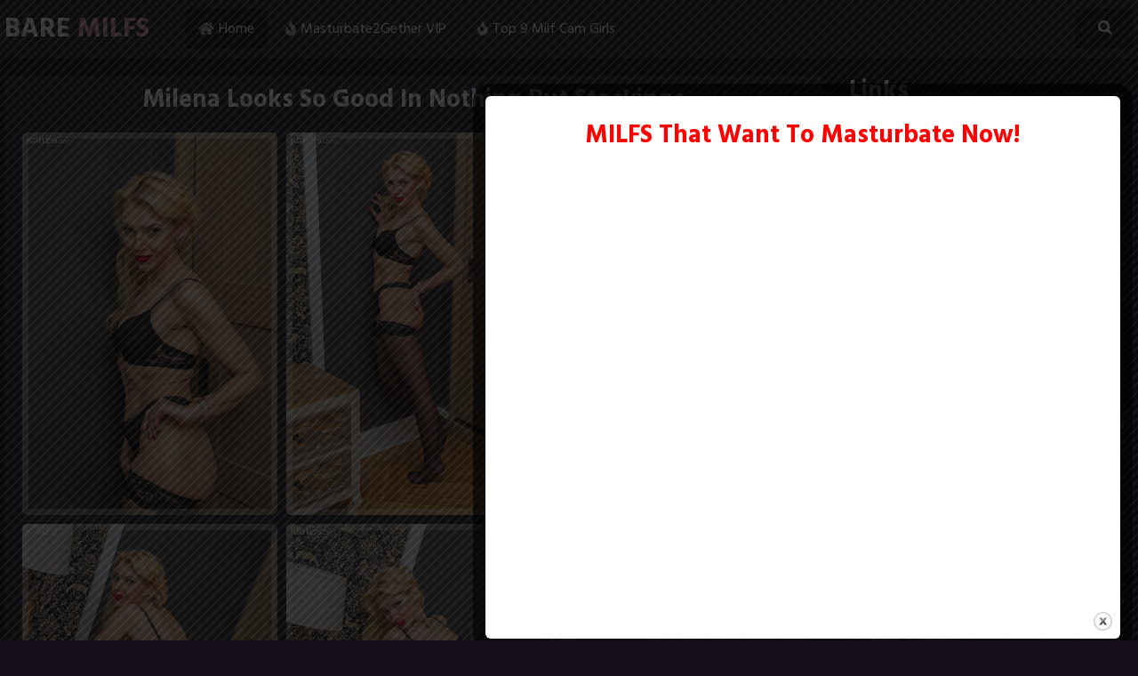

--- FILE ---
content_type: text/html; charset=UTF-8
request_url: https://baremilfs.com/milena-looks-so-good-in-nothing-but-stockings/
body_size: 74697
content:
<!DOCTYPE html>
<html lang="en-US" class="no-js">

<head>
    <meta charset="UTF-8">
    <meta name="viewport" content="width=device-width">
    <link rel="profile" href="https://gmpg.org/xfn/11">
    <title>Milena Looks So Good In Nothing But Stockings &#8211; Bare Milfs</title>
<meta name='robots' content='max-image-preview:large' />

<!-- Open Graph Meta Tags generated by MashShare 3.8.9 - https://mashshare.net -->
<meta property="og:type" content="article" /> 
<meta property="og:title" content="Milena Looks So Good In Nothing But Stockings" />
<meta property="og:description" content="Milena is a skinny, elegant, and seductive blonde MILF. Those epic saggy tits of hers are out of this world. Who wouldn’t suck on them while playing with her pussy. And she looks so sexy in stockings." />
<meta property="og:image" content="https://baremilfs.com/wp-content/uploads/2024/04/milena-looks-so-good-in-nothing-but-stockings-18.jpg" />
<meta property="og:url" content="https://baremilfs.com/milena-looks-so-good-in-nothing-but-stockings/" />
<meta property="og:site_name" content="Bare Milfs" />
<meta property="article:published_time" content="2024-04-01T02:46:29+00:00" />
<meta property="article:modified_time" content="2024-04-01T02:46:59+00:00" />
<meta property="og:updated_time" content="2024-04-01T02:46:59+00:00" />
<!-- Open Graph Meta Tags generated by MashShare 3.8.9 - https://www.mashshare.net -->
<!-- Twitter Card generated by MashShare 3.8.9 - https://www.mashshare.net -->
<meta property="og:image:width" content="2000" />
<meta property="og:image:height" content="3000" />
<meta name="twitter:card" content="summary_large_image">
<meta name="twitter:title" content="Milena Looks So Good In Nothing But Stockings">
<meta name="twitter:description" content="Milena is a skinny, elegant, and seductive blonde MILF. Those epic saggy tits of hers are out of this world. Who wouldn’t suck on them while playing with her pussy. And she looks so sexy in stockings.">
<meta name="twitter:image" content="https://baremilfs.com/wp-content/uploads/2024/04/milena-looks-so-good-in-nothing-but-stockings-18.jpg">
<!-- Twitter Card generated by MashShare 3.8.9 - https://www.mashshare.net -->

<link rel='dns-prefetch' href='//www.googletagmanager.com' />
<link rel='dns-prefetch' href='//fonts.googleapis.com' />
<link rel='dns-prefetch' href='//cdnjs.cloudflare.com' />
<link href='https://fonts.gstatic.com' crossorigin rel='preconnect' />
<style id='classic-theme-styles-inline-css' type='text/css'>
/**
 * These rules are needed for backwards compatibility.
 * They should match the button element rules in the base theme.json file.
 */
.wp-block-button__link {
	color: #ffffff;
	background-color: #32373c;
	border-radius: 9999px; /* 100% causes an oval, but any explicit but really high value retains the pill shape. */

	/* This needs a low specificity so it won't override the rules from the button element if defined in theme.json. */
	box-shadow: none;
	text-decoration: none;

	/* The extra 2px are added to size solids the same as the outline versions.*/
	padding: calc(0.667em + 2px) calc(1.333em + 2px);

	font-size: 1.125em;
}

.wp-block-file__button {
	background: #32373c;
	color: #ffffff;
	text-decoration: none;
}

</style>
<link rel='stylesheet' id='mashsb-styles-css' href='https://baremilfs.com/wp-content/plugins/mashsharer/assets/css/mashsb.min.css' type='text/css' media='all' />
<style id='mashsb-styles-inline-css' type='text/css'>
.mashsb-count {color:#cccccc;}@media only screen and (min-width:568px){.mashsb-buttons a {min-width: 177px;}}
</style>
<link rel='stylesheet' id='theme.css-css' href='https://baremilfs.com/wp-content/plugins/popup-builder/public/css/theme.css' type='text/css' media='all' />
<link rel='stylesheet' id='dexter-css-css' href='https://baremilfs.com/wp-content/themes/simple/assets/css/dexter.css' type='text/css' media='all' />
<link rel='stylesheet' id='app-fonts-css' href='https://fonts.googleapis.com/css2?family=Hind+Siliguri:wght@400;700' type='text/css' media='all' />
<link rel='stylesheet' id='app-icons-css' href='https://cdnjs.cloudflare.com/ajax/libs/font-awesome/5.15.4/css/all.min.css' type='text/css' media='all' />
<link rel='stylesheet' id='app-css-css' href='https://baremilfs.com/wp-content/themes/simple/assets/css/dark-purple.css' type='text/css' media='all' />
<link rel='stylesheet' id='app-sidebar-css-css' href='https://baremilfs.com/wp-content/themes/simple/assets/css/sidebar.css' type='text/css' media='all' />
<link rel='stylesheet' id='app-custom-css-css' href='https://baremilfs.com/wp-content/themes/simple/assets/css/custom.css' type='text/css' media='all' />
<script type="text/javascript" src="https://baremilfs.com/wp-includes/js/jquery/jquery.js" id="jquery-core-js"></script>
<script type="text/javascript" id="mashsb-js-extra">
/* <![CDATA[ */
var mashsb = {"shares":"0","round_shares":"1","animate_shares":"0","dynamic_buttons":"0","share_url":"https:\/\/baremilfs.com\/milena-looks-so-good-in-nothing-but-stockings\/","title":"Milena+Looks+So+Good+In+Nothing+But+Stockings","image":"https:\/\/baremilfs.com\/wp-content\/uploads\/2024\/04\/milena-looks-so-good-in-nothing-but-stockings-18.jpg","desc":"Milena is a skinny, elegant, and seductive blonde MILF. Those epic saggy tits of hers are out of this world. Who wouldn\u2019t suck on them while playing with her pussy. And she looks so sexy in stockings.","hashtag":"","subscribe":"content","subscribe_url":"","activestatus":"1","singular":"1","twitter_popup":"1","refresh":"0","nonce":"2fb970dded","postid":"26915","servertime":"1768966520","ajaxurl":"https:\/\/baremilfs.com\/wp-admin\/admin-ajax.php"};
/* ]]> */
</script>
<script type="text/javascript" src="https://baremilfs.com/wp-content/plugins/mashsharer/assets/js/mashsb.min.js" id="mashsb-js"></script>
<script type="text/javascript" id="Popup.js-js-before">
/* <![CDATA[ */
var sgpbPublicUrl = "https:\/\/baremilfs.com\/wp-content\/plugins\/popup-builder\/public\/";
var SGPB_JS_LOCALIZATION = {"imageSupportAlertMessage":"Only image files supported","pdfSupportAlertMessage":"Only pdf files supported","areYouSure":"Are you sure?","addButtonSpinner":"L","audioSupportAlertMessage":"Only audio files supported (e.g.: mp3, wav, m4a, ogg)","publishPopupBeforeElementor":"Please, publish the popup before starting to use Elementor with it!","publishPopupBeforeDivi":"Please, publish the popup before starting to use Divi Builder with it!","closeButtonAltText":"Close"};
/* ]]> */
</script>
<script type="text/javascript" src="https://baremilfs.com/wp-content/plugins/popup-builder/public/js/Popup.js" id="Popup.js-js"></script>
<script type="text/javascript" src="https://baremilfs.com/wp-content/plugins/popup-builder/public/js/PopupConfig.js" id="PopupConfig.js-js"></script>
<script type="text/javascript" id="PopupBuilder.js-js-before">
/* <![CDATA[ */
var SGPB_POPUP_PARAMS = {"popupTypeAgeRestriction":"ageRestriction","defaultThemeImages":{"1":"https:\/\/baremilfs.com\/wp-content\/plugins\/popup-builder\/public\/img\/theme_1\/close.png","2":"https:\/\/baremilfs.com\/wp-content\/plugins\/popup-builder\/public\/img\/theme_2\/close.png","3":"https:\/\/baremilfs.com\/wp-content\/plugins\/popup-builder\/public\/img\/theme_3\/close.png","5":"https:\/\/baremilfs.com\/wp-content\/plugins\/popup-builder\/public\/img\/theme_5\/close.png","6":"https:\/\/baremilfs.com\/wp-content\/plugins\/popup-builder\/public\/img\/theme_6\/close.png"},"homePageUrl":"https:\/\/baremilfs.com\/","isPreview":false,"convertedIdsReverse":[],"dontShowPopupExpireTime":365,"conditionalJsClasses":[],"disableAnalyticsGeneral":false};
var SGPB_JS_PACKAGES = {"packages":{"current":1,"free":1,"silver":2,"gold":3,"platinum":4},"extensions":{"geo-targeting":false,"advanced-closing":false}};
var SGPB_JS_PARAMS = {"ajaxUrl":"https:\/\/baremilfs.com\/wp-admin\/admin-ajax.php","nonce":"12c4aac516"};
/* ]]> */
</script>
<script type="text/javascript" src="https://baremilfs.com/wp-content/plugins/popup-builder/public/js/PopupBuilder.js" id="PopupBuilder.js-js"></script>

<!-- Google Analytics snippet added by Site Kit -->
<script type="text/javascript" src="https://www.googletagmanager.com/gtag/js?id=GT-KV6RGDTG" id="google_gtagjs-js" async></script>
<script type="text/javascript" id="google_gtagjs-js-after">
/* <![CDATA[ */
window.dataLayer = window.dataLayer || [];function gtag(){dataLayer.push(arguments);}
gtag('set', 'linker', {"domains":["baremilfs.com"]} );
gtag("js", new Date());
gtag("set", "developer_id.dZTNiMT", true);
gtag("config", "GT-KV6RGDTG");
/* ]]> */
</script>

<!-- End Google Analytics snippet added by Site Kit -->

<link rel="canonical" href="https://baremilfs.com/milena-looks-so-good-in-nothing-but-stockings/" />
<meta name="generator" content="Site Kit by Google 1.121.0" /><meta name="description" content="View 18 pics of Milena Looks So Good In Nothing But Stockings" />
</head>

<body>

    <div class="header">

        <div class="content">

            <a class="logo" href="https://baremilfs.com">Bare <span>Milfs</span> </a>

            <span class="menu-button"><i class="fa fa-bars"></i></span>
            <span class="search-button"><i class="fa fa-search"></i></span>

            <div class="menu">
                <ul>
                    <li><a class="active" href="https://baremilfs.com/"><i class="fas fa-home"></i> Home</a></li>
<li><a href="https://masturbate2gether.vip/landing/click/?AFNO=1-1007"><i class="fas fa-fire"></i> Masturbate2Gether VIP</a></li>
<li><a href="https://baremilfs.com/top-9-milf-cam-girls/"><i class="fas fa-fire"></i> Top 9 Milf Cam Girls</a></li>                </ul>
            </div>

            <div class="search">
    <form method="get" id="searchform" action="https://baremilfs.com/">
        <div class="search-input">
            <input type="text" name="s" id="s" placeholder="Find some..." autocapitalize="words">
        </div>
        <button type="submit" id="searchsubmit" title="Find"><i class="fa fa-search"></i></button>
    </form>
</div>        </div>

    </div>

<div class="wrapper">
    <div class="content">

      <div class="content-with-sidebar">

        <div class="main-content">

                <div class="full-wrapper">

    <div class="full-tab">

        <div class="full-main-col left">

		<h1 align="center">Milena Looks So Good In Nothing But Stockings</h1>

                        <ul class="gallery-thumbs">
                            <div class="thumb simple"><a href="https://baremilfs.com/wp-content/uploads/2024/04/milena-looks-so-good-in-nothing-but-stockings.jpg"><div class="thumb-image vertical-ratio"><img src="https://baremilfs.com/wp-content/uploads/2024/04/milena-looks-so-good-in-nothing-but-stockings.jpg" alt=""></div></a></div><div class="thumb simple"><a href="https://baremilfs.com/wp-content/uploads/2024/04/milena-looks-so-good-in-nothing-but-stockings-1.jpg"><div class="thumb-image vertical-ratio"><img src="https://baremilfs.com/wp-content/uploads/2024/04/milena-looks-so-good-in-nothing-but-stockings-1.jpg" alt=""></div></a></div><div class="thumb simple"><a href="https://baremilfs.com/wp-content/uploads/2024/04/milena-looks-so-good-in-nothing-but-stockings-2.jpg"><div class="thumb-image vertical-ratio"><img src="https://baremilfs.com/wp-content/uploads/2024/04/milena-looks-so-good-in-nothing-but-stockings-2.jpg" alt=""></div></a></div><div class="thumb simple"><a href="https://baremilfs.com/wp-content/uploads/2024/04/milena-looks-so-good-in-nothing-but-stockings-3.jpg"><div class="thumb-image vertical-ratio"><img src="https://baremilfs.com/wp-content/uploads/2024/04/milena-looks-so-good-in-nothing-but-stockings-3.jpg" alt=""></div></a></div><div class="thumb simple"><a href="https://baremilfs.com/wp-content/uploads/2024/04/milena-looks-so-good-in-nothing-but-stockings-4.jpg"><div class="thumb-image vertical-ratio"><img src="https://baremilfs.com/wp-content/uploads/2024/04/milena-looks-so-good-in-nothing-but-stockings-4.jpg" alt=""></div></a></div><div class="thumb simple"><a href="https://baremilfs.com/wp-content/uploads/2024/04/milena-looks-so-good-in-nothing-but-stockings-5.jpg"><div class="thumb-image vertical-ratio"><img src="https://baremilfs.com/wp-content/uploads/2024/04/milena-looks-so-good-in-nothing-but-stockings-5.jpg" alt=""></div></a></div><div class="thumb simple"><a href="https://baremilfs.com/wp-content/uploads/2024/04/milena-looks-so-good-in-nothing-but-stockings-6.jpg"><div class="thumb-image vertical-ratio"><img src="https://baremilfs.com/wp-content/uploads/2024/04/milena-looks-so-good-in-nothing-but-stockings-6.jpg" alt=""></div></a></div><div class="thumb simple"><a href="https://baremilfs.com/wp-content/uploads/2024/04/milena-looks-so-good-in-nothing-but-stockings-7.jpg"><div class="thumb-image vertical-ratio"><img src="https://baremilfs.com/wp-content/uploads/2024/04/milena-looks-so-good-in-nothing-but-stockings-7.jpg" alt=""></div></a></div><div class="thumb simple"><a href="https://baremilfs.com/wp-content/uploads/2024/04/milena-looks-so-good-in-nothing-but-stockings-8.jpg"><div class="thumb-image vertical-ratio"><img src="https://baremilfs.com/wp-content/uploads/2024/04/milena-looks-so-good-in-nothing-but-stockings-8.jpg" alt=""></div></a></div><div class="thumb simple"><a href="https://baremilfs.com/wp-content/uploads/2024/04/milena-looks-so-good-in-nothing-but-stockings-9.jpg"><div class="thumb-image vertical-ratio"><img src="https://baremilfs.com/wp-content/uploads/2024/04/milena-looks-so-good-in-nothing-but-stockings-9.jpg" alt=""></div></a></div><div class="thumb simple"><a href="https://baremilfs.com/wp-content/uploads/2024/04/milena-looks-so-good-in-nothing-but-stockings-10.jpg"><div class="thumb-image vertical-ratio"><img src="https://baremilfs.com/wp-content/uploads/2024/04/milena-looks-so-good-in-nothing-but-stockings-10.jpg" alt=""></div></a></div><div class="thumb simple"><a href="https://baremilfs.com/wp-content/uploads/2024/04/milena-looks-so-good-in-nothing-but-stockings-11.jpg"><div class="thumb-image vertical-ratio"><img src="https://baremilfs.com/wp-content/uploads/2024/04/milena-looks-so-good-in-nothing-but-stockings-11.jpg" alt=""></div></a></div><div class="thumb simple"><a href="https://baremilfs.com/wp-content/uploads/2024/04/milena-looks-so-good-in-nothing-but-stockings-12.jpg"><div class="thumb-image vertical-ratio"><img src="https://baremilfs.com/wp-content/uploads/2024/04/milena-looks-so-good-in-nothing-but-stockings-12.jpg" alt=""></div></a></div><div class="thumb simple"><a href="https://baremilfs.com/wp-content/uploads/2024/04/milena-looks-so-good-in-nothing-but-stockings-13.jpg"><div class="thumb-image vertical-ratio"><img src="https://baremilfs.com/wp-content/uploads/2024/04/milena-looks-so-good-in-nothing-but-stockings-13.jpg" alt=""></div></a></div><div class="thumb simple"><a href="https://baremilfs.com/wp-content/uploads/2024/04/milena-looks-so-good-in-nothing-but-stockings-14.jpg"><div class="thumb-image vertical-ratio"><img src="https://baremilfs.com/wp-content/uploads/2024/04/milena-looks-so-good-in-nothing-but-stockings-14.jpg" alt=""></div></a></div><div class="thumb simple"><a href="https://baremilfs.com/wp-content/uploads/2024/04/milena-looks-so-good-in-nothing-but-stockings-15.jpg"><div class="thumb-image vertical-ratio"><img src="https://baremilfs.com/wp-content/uploads/2024/04/milena-looks-so-good-in-nothing-but-stockings-15.jpg" alt=""></div></a></div><div class="thumb simple"><a href="https://baremilfs.com/wp-content/uploads/2024/04/milena-looks-so-good-in-nothing-but-stockings-16.jpg"><div class="thumb-image vertical-ratio"><img src="https://baremilfs.com/wp-content/uploads/2024/04/milena-looks-so-good-in-nothing-but-stockings-16.jpg" alt=""></div></a></div><div class="thumb simple"><a href="https://baremilfs.com/wp-content/uploads/2024/04/milena-looks-so-good-in-nothing-but-stockings-17.jpg"><div class="thumb-image vertical-ratio"><img src="https://baremilfs.com/wp-content/uploads/2024/04/milena-looks-so-good-in-nothing-but-stockings-17.jpg" alt=""></div></a></div>                        </ul>


			<div class="gallery-link"><a href="https://baremilfs.com/visit/link/karupsow-com/">Click Here for More Content Like This <i class="fa fa-images"></i></a></div>

            <div class="full-info">
                <div class="full-rating">
                    <div class="full-rating"><a class="like" href="javascript:" post_id="26915"><i class="far fa-thumbs-up"></i> I like this</a><a class="dislike" href="javascript:" post_id="26915"><i class="far fa-thumbs-down"></i> I hate this</a></div>                </div>

                <div class="full-meta">
                    <span><i class="fa fa-eye"></i> 2429 views</span>
                    <span><i class="fa fa-cloud-upload-alt"></i> 2 years ago</span>
                    <span><i class="fa fa-images"></i> 18 images</span>




                </div>
            </div>

	   	<div class="full-text">
                	<p><p>Milena is a skinny, elegant, and seductive blonde MILF. Those epic saggy tits of hers are out of this world. Who wouldn’t suck on them while playing with her pussy. And she looks so sexy in stockings.</p>
</p>
		</div>

            <div class="full-links">
                <div class="full-links-items">




                    <span><i class="fa fa-tags"></i></span>
      
                
           
               <a href="https://baremilfs.com/model/milena/"> <i class="fa fa-tag"></i>Milena</a>
      
        
         

      
                
           
               <a href="https://baremilfs.com/paysite/karupsow-com/"> <i class="fa fa-tag"></i>karupsow.com</a>
      
        
            
<a href="https://baremilfs.com/category/amateur/"><i class="fa fa-tag"></i> Amateur</a><a href="https://baremilfs.com/category/blonde/"><i class="fa fa-tag"></i> Blonde</a><a href="https://baremilfs.com/category/lingerie/"><i class="fa fa-tag"></i> Lingerie</a><a href="https://baremilfs.com/category/milf/"><i class="fa fa-tag"></i> MILF</a><a href="https://baremilfs.com/category/saggy-tits/"><i class="fa fa-tag"></i> Saggy Tits</a><a href="https://baremilfs.com/category/skinny/"><i class="fa fa-tag"></i> Skinny</a><a href="https://baremilfs.com/category/stockings/"><i class="fa fa-tag"></i> Stockings</a>
                </div>
                <div class="full-links-items">
                    <span><i class="fa fa-hashtag"></i></span>
                    <a href="https://baremilfs.com/tag/blonde/"><i class="fa fa-hashtag"></i> Blonde</a><a href="https://baremilfs.com/tag/blonde-milf/"><i class="fa fa-hashtag"></i> Blonde MILF</a><a href="https://baremilfs.com/tag/elegant/"><i class="fa fa-hashtag"></i> elegant</a><a href="https://baremilfs.com/tag/milf/"><i class="fa fa-hashtag"></i> MILF</a><a href="https://baremilfs.com/tag/pussy/"><i class="fa fa-hashtag"></i> pussy</a><a href="https://baremilfs.com/tag/saggy-tits/"><i class="fa fa-hashtag"></i> Saggy Tits</a><a href="https://baremilfs.com/tag/sexy/"><i class="fa fa-hashtag"></i> sexy</a><a href="https://baremilfs.com/tag/shaved-pussy/"><i class="fa fa-hashtag"></i> shaved pussy</a><a href="https://baremilfs.com/tag/skinny/"><i class="fa fa-hashtag"></i> skinny</a><a href="https://baremilfs.com/tag/stockings/"><i class="fa fa-hashtag"></i> stockings</a><a href="https://baremilfs.com/tag/strip/"><i class="fa fa-hashtag"></i> strip</a><a href="https://baremilfs.com/tag/tits/"><i class="fa fa-hashtag"></i> tits</a><a href="https://baremilfs.com/tag/young/"><i class="fa fa-hashtag"></i> young</a>                </div>
            </div>
        </div>
      </div>
    </div>
</div>
        
        <div class="sidebar-content">
            <h2>Links</h2>
        <ul class="list-1">
            <li><a href="https://ukwivespics.com/"><i class="fas fa-fire"></i> British Wives</a></li><li><a href="https://masturbate2gether.vip/landing/click/?AFNO=1-1007"><i class="fas fa-fire"></i> Masturbate2Gether VIP</a></li><li><a href="https://www.milfchatroom.com/"><i class="fas fa-fire"></i> MilfChatRoom</a></li>        </ul>
        <h2>Random Pics</h2>
    <div class="thumbs-wrap">
                                            	<div class="thumb">
<div class="item">
    <a href="https://baremilfs.com/alexis-fawx-shows-all-her-goodies-to-the-camera/">
        <div class="thumb-left-col">
            <div class="thumb-image vertical-ratio">
                <img src="https://baremilfs.com/wp-content/uploads/2024/03/alexis-fawx-shows-all-her-goodies-to-the-camera-18-400x600.jpg" alt="" />                            </div>
        </div>
        <div class="meta">
            <span class="likes"><i class="far fa-thumbs-up"></i> 4</span>
            <span class="dislikes"><i class="far fa-thumbs-down"></i> 0</span>
            <span><i class="fa fa-eye"></i> 4142</span>
            <span class="right"><i class="far fa-images"></i> 18</span>
        </div>
        <p><i class="fa fa-images"></i> Alexis Fawx Shows All Her Goodies To The Camera</p>
    </a>
</div>
</div>
                    	<div class="thumb">
<div class="item">
    <a href="https://baremilfs.com/pov-pics-of-perrt-mom-shawna-lenee-with-her-legs-spread-getting-fucked-and-jizzed-in/">
        <div class="thumb-left-col">
            <div class="thumb-image vertical-ratio">
                <img src="https://baremilfs.com/wp-content/uploads/2024/01/pov-pics-of-perrt-mom-shawna-lenee-with-her-legs-spread-getting-fucked-and-jizzed-in-15-400x600.jpg" alt="" />                            </div>
        </div>
        <div class="meta">
            <span class="likes"><i class="far fa-thumbs-up"></i> 1</span>
            <span class="dislikes"><i class="far fa-thumbs-down"></i> 0</span>
            <span><i class="fa fa-eye"></i> 1573</span>
            <span class="right"><i class="far fa-images"></i> 15</span>
        </div>
        <p><i class="fa fa-images"></i> POV pics of perrt Mom Shawna Lenee with her legs spread getting fucked and jizzed in</p>
    </a>
</div>
</div>
                    	<div class="thumb">
<div class="item">
    <a href="https://baremilfs.com/cute-arabella-x-in-sheer-blue-stockings-and-no-panties-again/">
        <div class="thumb-left-col">
            <div class="thumb-image vertical-ratio">
                <img src="https://baremilfs.com/wp-content/uploads/2023/10/cute-arabella-x-in-sheer-blue-stockings-and-no-panties-again-17-400x600.jpg" alt="" />                            </div>
        </div>
        <div class="meta">
            <span class="likes"><i class="far fa-thumbs-up"></i> 0</span>
            <span class="dislikes"><i class="far fa-thumbs-down"></i> 0</span>
            <span><i class="fa fa-eye"></i> 1331</span>
            <span class="right"><i class="far fa-images"></i> 17</span>
        </div>
        <p><i class="fa fa-images"></i> Cute Arabella X in sheer blue stockings and no panties again!</p>
    </a>
</div>
</div>
                    	<div class="thumb">
<div class="item">
    <a href="https://baremilfs.com/sweet-momo-with-big-tits-in-a-summer-dress-gets-a-well-needed-fuck-in-these-pics/">
        <div class="thumb-left-col">
            <div class="thumb-image vertical-ratio">
                <img src="https://baremilfs.com/wp-content/uploads/2024/02/sweet-momo-with-big-tits-in-a-summer-dress-gets-a-well-needed-fuck-in-these-pics-14-400x600.jpg" alt="" />                            </div>
        </div>
        <div class="meta">
            <span class="likes"><i class="far fa-thumbs-up"></i> 0</span>
            <span class="dislikes"><i class="far fa-thumbs-down"></i> 0</span>
            <span><i class="fa fa-eye"></i> 1582</span>
            <span class="right"><i class="far fa-images"></i> 14</span>
        </div>
        <p><i class="fa fa-images"></i> Sweet Momo with big tits in a summer dress gets a well needed fuck in these pics</p>
    </a>
</div>
</div>
                    	<div class="thumb">
<div class="item">
    <a href="https://baremilfs.com/tucker-stevens-nude-homemade-pics-exposing-her-little-tits-and-shaved-pussy/">
        <div class="thumb-left-col">
            <div class="thumb-image vertical-ratio">
                <img src="https://baremilfs.com/wp-content/uploads/2024/01/tucker-stevens-nude-homemade-pics-exposing-her-little-tits-and-shaved-pussy-18-400x600.jpg" alt="" />                            </div>
        </div>
        <div class="meta">
            <span class="likes"><i class="far fa-thumbs-up"></i> 0</span>
            <span class="dislikes"><i class="far fa-thumbs-down"></i> 0</span>
            <span><i class="fa fa-eye"></i> 1339</span>
            <span class="right"><i class="far fa-images"></i> 18</span>
        </div>
        <p><i class="fa fa-images"></i> Tucker Stevens nude homemade pics exposing her little tits and shaved pussy</p>
    </a>
</div>
</div>
                </div>
    <div id="lct-widget-category-container" class="list-custom-taxonomy-widget">Categories<ul id="lct-widget-category">	<li class="cat-item cat-item-40"><a href="https://baremilfs.com/category/amateur/">Amateur</a> (952)
</li>
	<li class="cat-item cat-item-50"><a href="https://baremilfs.com/category/big-tits/">Big Tits</a> (577)
</li>
	<li class="cat-item cat-item-89"><a href="https://baremilfs.com/category/blonde/">Blonde</a> (429)
</li>
	<li class="cat-item cat-item-1470"><a href="https://baremilfs.com/category/milf/">MILF</a> (288)
</li>
	<li class="cat-item cat-item-2"><a href="https://baremilfs.com/category/stockings/">Stockings</a> (276)
</li>
	<li class="cat-item cat-item-48"><a href="https://baremilfs.com/category/brunette/">Brunette</a> (267)
</li>
	<li class="cat-item cat-item-1868"><a href="https://baremilfs.com/category/strip/">Strip</a> (231)
</li>
	<li class="cat-item cat-item-948"><a href="https://baremilfs.com/category/fucking/">Fucking</a> (213)
</li>
	<li class="cat-item cat-item-46"><a href="https://baremilfs.com/category/hot/">Hot</a> (193)
</li>
	<li class="cat-item cat-item-686"><a href="https://baremilfs.com/category/pornstar/">PornStar</a> (190)
</li>
	<li class="cat-item cat-item-290"><a href="https://baremilfs.com/category/masturbation/">Masturbation</a> (176)
</li>
	<li class="cat-item cat-item-1872"><a href="https://baremilfs.com/category/solo/">Solo</a> (169)
</li>
	<li class="cat-item cat-item-54"><a href="https://baremilfs.com/category/pawg/">PAWG</a> (163)
</li>
	<li class="cat-item cat-item-1071"><a href="https://baremilfs.com/category/pov/">POV</a> (145)
</li>
	<li class="cat-item cat-item-51"><a href="https://baremilfs.com/category/hairy-pussy/">Hairy Pussy</a> (141)
</li>
	<li class="cat-item cat-item-56"><a href="https://baremilfs.com/category/bbw/">BBW</a> (134)
</li>
	<li class="cat-item cat-item-1235"><a href="https://baremilfs.com/category/blowjob/">Blowjob</a> (130)
</li>
	<li class="cat-item cat-item-1013"><a href="https://baremilfs.com/category/mature/">Mature</a> (115)
</li>
	<li class="cat-item cat-item-1888"><a href="https://baremilfs.com/category/big-ass/">Big Ass</a> (113)
</li>
	<li class="cat-item cat-item-1664"><a href="https://baremilfs.com/category/natural-tits/">Natural Tits</a> (96)
</li>
	<li class="cat-item cat-item-1047"><a href="https://baremilfs.com/category/curvy/">Curvy</a> (88)
</li>
	<li class="cat-item cat-item-1884"><a href="https://baremilfs.com/category/skinny/">Skinny</a> (80)
</li>
	<li class="cat-item cat-item-175"><a href="https://baremilfs.com/category/mom/">Mom</a> (75)
</li>
	<li class="cat-item cat-item-49"><a href="https://baremilfs.com/category/pussy/">Pussy</a> (71)
</li>
	<li class="cat-item cat-item-994"><a href="https://baremilfs.com/category/xxx/">XXX</a> (71)
</li>
	<li class="cat-item cat-item-1466"><a href="https://baremilfs.com/category/chubby/">Chubby</a> (68)
</li>
	<li class="cat-item cat-item-1896"><a href="https://baremilfs.com/category/small-tits/">Small Tits</a> (68)
</li>
	<li class="cat-item cat-item-1487"><a href="https://baremilfs.com/category/thick/">Thick</a> (68)
</li>
	<li class="cat-item cat-item-1859"><a href="https://baremilfs.com/category/high-heels/">High Heels</a> (68)
</li>
	<li class="cat-item cat-item-1527"><a href="https://baremilfs.com/category/fake-tits/">Fake Tits</a> (66)
</li>
	<li class="cat-item cat-item-1963"><a href="https://baremilfs.com/category/sex-toys/">Sex Toys</a> (65)
</li>
	<li class="cat-item cat-item-30"><a href="https://baremilfs.com/category/redhead/">Redhead</a> (56)
</li>
	<li class="cat-item cat-item-1806"><a href="https://baremilfs.com/category/lingerie/">Lingerie</a> (53)
</li>
	<li class="cat-item cat-item-1877"><a href="https://baremilfs.com/category/gilf/">GILF</a> (48)
</li>
	<li class="cat-item cat-item-1900"><a href="https://baremilfs.com/category/shaved-pussy/">Shaved Pussy</a> (48)
</li>
	<li class="cat-item cat-item-1865"><a href="https://baremilfs.com/category/cougar/">Cougar</a> (45)
</li>
	<li class="cat-item cat-item-1960"><a href="https://baremilfs.com/category/hardcore-sex/">Hardcore Sex</a> (43)
</li>
	<li class="cat-item cat-item-59"><a href="https://baremilfs.com/category/lesbian/">Lesbian</a> (43)
</li>
	<li class="cat-item cat-item-52"><a href="https://baremilfs.com/category/creampie/">Creampie</a> (40)
</li>
	<li class="cat-item cat-item-43"><a href="https://baremilfs.com/category/anal/">Anal</a> (39)
</li>
	<li class="cat-item cat-item-1824"><a href="https://baremilfs.com/category/saggy-tits/">Saggy Tits</a> (37)
</li>
	<li class="cat-item cat-item-1839"><a href="https://baremilfs.com/category/cumshot/">Cumshot</a> (31)
</li>
	<li class="cat-item cat-item-3"><a href="https://baremilfs.com/category/outdoors/">Outdoors</a> (31)
</li>
	<li class="cat-item cat-item-993"><a href="https://baremilfs.com/category/hardcore/">Hardcore</a> (31)
</li>
	<li class="cat-item cat-item-543"><a href="https://baremilfs.com/category/feet/">Feet</a> (30)
</li>
	<li class="cat-item cat-item-1985"><a href="https://baremilfs.com/category/fingering/">Fingering</a> (28)
</li>
	<li class="cat-item cat-item-1805"><a href="https://baremilfs.com/category/panties/">Panties</a> (28)
</li>
	<li class="cat-item cat-item-1950"><a href="https://baremilfs.com/category/orgasm/">Orgasm</a> (26)
</li>
	<li class="cat-item cat-item-1916"><a href="https://baremilfs.com/category/porn-star/">Porn Star</a> (25)
</li>
	<li class="cat-item cat-item-47"><a href="https://baremilfs.com/category/latina/">Latina</a> (24)
</li>
	<li class="cat-item cat-item-1231"><a href="https://baremilfs.com/category/petite/">Petite</a> (22)
</li>
	<li class="cat-item cat-item-1496"><a href="https://baremilfs.com/category/nipples/">Nipples</a> (22)
</li>
	<li class="cat-item cat-item-1020"><a href="https://baremilfs.com/category/facial/">Facial</a> (21)
</li>
	<li class="cat-item cat-item-1815"><a href="https://baremilfs.com/category/asshole/">Asshole</a> (18)
</li>
	<li class="cat-item cat-item-966"><a href="https://baremilfs.com/category/interracial/">Interracial</a> (18)
</li>
	<li class="cat-item cat-item-1968"><a href="https://baremilfs.com/category/fit/">Fit</a> (16)
</li>
	<li class="cat-item cat-item-949"><a href="https://baremilfs.com/category/ebony/">Ebony</a> (15)
</li>
	<li class="cat-item cat-item-1907"><a href="https://baremilfs.com/category/pussy-licking/">Pussy Licking</a> (14)
</li>
	<li class="cat-item cat-item-1789"><a href="https://baremilfs.com/category/housewife/">Housewife</a> (12)
</li>
	<li class="cat-item cat-item-1473"><a href="https://baremilfs.com/category/reality/">Reality</a> (11)
</li>
	<li class="cat-item cat-item-2053"><a href="https://baremilfs.com/category/office/">Office</a> (11)
</li>
	<li class="cat-item cat-item-44"><a href="https://baremilfs.com/category/asian/">Asian</a> (10)
</li>
	<li class="cat-item cat-item-662"><a href="https://baremilfs.com/category/bdsm/">BDSM</a> (9)
</li>
	<li class="cat-item cat-item-1792"><a href="https://baremilfs.com/category/spreading/">Spreading</a> (9)
</li>
	<li class="cat-item cat-item-1930"><a href="https://baremilfs.com/category/tattoos/">Tattoos</a> (9)
</li>
	<li class="cat-item cat-item-1871"><a href="https://baremilfs.com/category/sex-toy/">Sex Toy</a> (9)
</li>
	<li class="cat-item cat-item-2065"><a href="https://baremilfs.com/category/big-dick/">Big Dick</a> (8)
</li>
	<li class="cat-item cat-item-1807"><a href="https://baremilfs.com/category/close-up/">Close Up</a> (7)
</li>
	<li class="cat-item cat-item-1078"><a href="https://baremilfs.com/category/group-sex/">Group Sex</a> (7)
</li>
	<li class="cat-item cat-item-78"><a href="https://baremilfs.com/category/gangbang/">Gangbang</a> (6)
</li>
	<li class="cat-item cat-item-1881"><a href="https://baremilfs.com/category/upskirt/">Upskirt</a> (6)
</li>
	<li class="cat-item cat-item-1784"><a href="https://baremilfs.com/category/uniform/">Uniform</a> (6)
</li>
	<li class="cat-item cat-item-1791"><a href="https://baremilfs.com/category/clothed/">Clothed</a> (5)
</li>
	<li class="cat-item cat-item-1790"><a href="https://baremilfs.com/category/wife/">Wife</a> (5)
</li>
	<li class="cat-item cat-item-1804"><a href="https://baremilfs.com/category/dildo/">Dildo</a> (5)
</li>
	<li class="cat-item cat-item-1831"><a href="https://baremilfs.com/category/big-boobs/">Big boobs</a> (5)
</li>
	<li class="cat-item cat-item-1832"><a href="https://baremilfs.com/category/british/">British</a> (5)
</li>
	<li class="cat-item cat-item-1825"><a href="https://baremilfs.com/category/big-cock/">Big Cock</a> (4)
</li>
	<li class="cat-item cat-item-1893"><a href="https://baremilfs.com/category/latex/">Latex</a> (4)
</li>
	<li class="cat-item cat-item-1614"><a href="https://baremilfs.com/category/handjob/">Handjob</a> (4)
</li>
	<li class="cat-item cat-item-1937"><a href="https://baremilfs.com/category/legs/">Legs</a> (4)
</li>
	<li class="cat-item cat-item-1833"><a href="https://baremilfs.com/category/shaved/">Shaved</a> (3)
</li>
	<li class="cat-item cat-item-1972"><a href="https://baremilfs.com/category/hairy/">Hairy</a> (3)
</li>
	<li class="cat-item cat-item-1"><a href="https://baremilfs.com/category/uncategorized/">Uncategorized</a> (3)
</li>
	<li class="cat-item cat-item-1840"><a href="https://baremilfs.com/category/fetish/">Fetish</a> (3)
</li>
	<li class="cat-item cat-item-2002"><a href="https://baremilfs.com/category/long-legs/">Long Legs</a> (3)
</li>
	<li class="cat-item cat-item-2123"><a href="https://baremilfs.com/category/young-milf/">Young MILF</a> (3)
</li>
	<li class="cat-item cat-item-2181"><a href="https://baremilfs.com/category/fisting/">Fisting</a> (3)
</li>
	<li class="cat-item cat-item-2153"><a href="https://baremilfs.com/category/bbc/">BBC</a> (3)
</li>
	<li class="cat-item cat-item-2035"><a href="https://baremilfs.com/category/black/">Black</a> (2)
</li>
	<li class="cat-item cat-item-2051"><a href="https://baremilfs.com/category/kinky/">Kinky</a> (2)
</li>
	<li class="cat-item cat-item-2271"><a href="https://baremilfs.com/category/yoga-pants/">Yoga Pants</a> (2)
</li>
	<li class="cat-item cat-item-2115"><a href="https://baremilfs.com/category/pantyhose/">Pantyhose</a> (2)
</li>
	<li class="cat-item cat-item-2069"><a href="https://baremilfs.com/category/threesome/">Threesome</a> (2)
</li>
	<li class="cat-item cat-item-2070"><a href="https://baremilfs.com/category/ffm/">FFM</a> (2)
</li>
	<li class="cat-item cat-item-2120"><a href="https://baremilfs.com/category/kitchen/">Kitchen</a> (2)
</li>
	<li class="cat-item cat-item-2117"><a href="https://baremilfs.com/category/deepthroat/">Deepthroat</a> (2)
</li>
	<li class="cat-item cat-item-2218"><a href="https://baremilfs.com/category/leather/">Leather</a> (2)
</li>
	<li class="cat-item cat-item-2099"><a href="https://baremilfs.com/category/ass-licking/">Ass Licking</a> (2)
</li>
	<li class="cat-item cat-item-2094"><a href="https://baremilfs.com/category/domina/">Domina</a> (2)
</li>
	<li class="cat-item cat-item-1908"><a href="https://baremilfs.com/category/groupsex/">Groupsex</a> (2)
</li>
	<li class="cat-item cat-item-1861"><a href="https://baremilfs.com/category/feet-fetish/">Feet Fetish</a> (2)
</li>
	<li class="cat-item cat-item-1814"><a href="https://baremilfs.com/category/ass/">Ass</a> (2)
</li>
	<li class="cat-item cat-item-2261"><a href="https://baremilfs.com/category/old/">Old</a> (2)
</li>
	<li class="cat-item cat-item-1785"><a href="https://baremilfs.com/category/white/">White</a> (2)
</li>
	<li class="cat-item cat-item-1975"><a href="https://baremilfs.com/category/bondage/">Bondage</a> (2)
</li>
	<li class="cat-item cat-item-1666"><a href="https://baremilfs.com/category/outdoor/">Outdoor</a> (2)
</li>
	<li class="cat-item cat-item-2295"><a href="https://baremilfs.com/category/flexible/">Flexible</a> (1)
</li>
	<li class="cat-item cat-item-1905"><a href="https://baremilfs.com/category/glasses/">Glasses</a> (1)
</li>
	<li class="cat-item cat-item-2353"><a href="https://baremilfs.com/category/tall/">Tall</a> (1)
</li>
	<li class="cat-item cat-item-1813"><a href="https://baremilfs.com/category/bikini/">Bikini</a> (1)
</li>
	<li class="cat-item cat-item-2126"><a href="https://baremilfs.com/category/pool/">Pool</a> (1)
</li>
	<li class="cat-item cat-item-2308"><a href="https://baremilfs.com/category/piercings/">Piercings</a> (1)
</li>
	<li class="cat-item cat-item-2302"><a href="https://baremilfs.com/category/tattoo/">Tattoo</a> (1)
</li>
	<li class="cat-item cat-item-2187"><a href="https://baremilfs.com/category/corset/">Corset</a> (1)
</li>
	<li class="cat-item cat-item-2215"><a href="https://baremilfs.com/category/pale/">Pale</a> (1)
</li>
	<li class="cat-item cat-item-1834"><a href="https://baremilfs.com/category/threesome-ffm/">Threesome FFM</a> (1)
</li>
	<li class="cat-item cat-item-2254"><a href="https://baremilfs.com/category/brunette-cougar/">Brunette Cougar</a> (1)
</li>
	<li class="cat-item cat-item-1821"><a href="https://baremilfs.com/category/pigtails/">Pigtails</a> (1)
</li>
	<li class="cat-item cat-item-2262"><a href="https://baremilfs.com/category/squirting/">Squirting</a> (1)
</li>
	<li class="cat-item cat-item-2263"><a href="https://baremilfs.com/category/big-bick/">Big Bick</a> (1)
</li>
	<li class="cat-item cat-item-1841"><a href="https://baremilfs.com/category/old-vs-young/">Old vs Young</a> (1)
</li>
	<li class="cat-item cat-item-2362"><a href="https://baremilfs.com/category/granny/">Granny</a> (1)
</li>
	<li class="cat-item cat-item-1906"><a href="https://baremilfs.com/category/college/">College</a> (1)
</li>
	<li class="cat-item cat-item-1842"><a href="https://baremilfs.com/category/spanking/">Spanking</a> (1)
</li>
	<li class="cat-item cat-item-2016"><a href="https://baremilfs.com/category/bathroom/">Bathroom</a> (1)
</li>
	<li class="cat-item cat-item-2019"><a href="https://baremilfs.com/category/big-dildo/">Big Dildo</a> (1)
</li>
	<li class="cat-item cat-item-2021"><a href="https://baremilfs.com/category/thong/">Thong</a> (1)
</li>
	<li class="cat-item cat-item-2049"><a href="https://baremilfs.com/category/pegging/">Pegging</a> (1)
</li>
	<li class="cat-item cat-item-1782"><a href="https://baremilfs.com/category/cheerleader/">Cheerleader</a> (1)
</li>
	<li class="cat-item cat-item-2059"><a href="https://baremilfs.com/category/submissive/">Submissive</a> (1)
</li>
	<li class="cat-item cat-item-2061"><a href="https://baremilfs.com/category/cuckold/">Cuckold</a> (1)
</li>
	<li class="cat-item cat-item-2064"><a href="https://baremilfs.com/category/cheating/">Cheating</a> (1)
</li>
	<li class="cat-item cat-item-2066"><a href="https://baremilfs.com/category/cowgirl/">Cowgirl</a> (1)
</li>
	<li class="cat-item cat-item-1958"><a href="https://baremilfs.com/category/shower/">Shower</a> (1)
</li>
	<li class="cat-item cat-item-1952"><a href="https://baremilfs.com/category/bath/">Bath</a> (1)
</li>
	<li class="cat-item cat-item-2077"><a href="https://baremilfs.com/category/double-penetration/">Double Penetration</a> (1)
</li>
	<li class="cat-item cat-item-2078"><a href="https://baremilfs.com/category/strap-on/">Strap On</a> (1)
</li>
	<li class="cat-item cat-item-2079"><a href="https://baremilfs.com/category/bisexual/">Bisexual</a> (1)
</li>
	<li class="cat-item cat-item-2080"><a href="https://baremilfs.com/category/gaping/">Gaping</a> (1)
</li>
	<li class="cat-item cat-item-2092"><a href="https://baremilfs.com/category/swinger/">Swinger</a> (1)
</li>
	<li class="cat-item cat-item-2004"><a href="https://baremilfs.com/category/face/">Face</a> (1)
</li>
</ul></div>
</div>
</div>

        
<h2>Related Galleries</h2>
<div class="thumbs-wrap">
                <div class="thumb">
    <div class="item">
        <a href="https://baremilfs.com/onlyfans-alura-jenson-fingering-her-young-girlfriend-tya-on-the-balcony/">
            <div class="thumb-image vertical-ratio">
                <img src="https://baremilfs.com/wp-content/uploads/2024/02/onlyfans-alura-jenson-fingering-her-young-girlfriend-tya-on-the-balcony-30-400x600.jpg" alt="" />                            </div>
            <div class="meta">
                <span class="likes"><i class="far fa-thumbs-up"></i> 0</span>
                <span class="dislikes"><i class="far fa-thumbs-down"></i> 0</span>
                <span><i class="fa fa-eye"></i> 1252</span>
                <span><i class="fa fa-cloud-upload-alt"></i> 2 years ago</span>
                <span class="right"><i class="far fa-images"></i> 15</span>
            </div>
            <p><i class="fa fa-camera"></i> OnlyFans Alura Jenson fingering her young girlfriend Tya on the balcony.</p>
        </a>
        <div class="links">
            <a href="https://baremilfs.com/tag/cunilingus/"><i class="fa fa-hashtag"></i> cunilingus</a><a href="https://baremilfs.com/tag/fake-tits/"><i class="fa fa-hashtag"></i> fake tits</a><a href="https://baremilfs.com/tag/fingering/"><i class="fa fa-hashtag"></i> Fingering</a><a href="https://baremilfs.com/tag/girlfriend/"><i class="fa fa-hashtag"></i> girlfriend</a><a href="https://baremilfs.com/tag/onlyfans-milf/"><i class="fa fa-hashtag"></i> OnlyFans Milf</a><a href="https://baremilfs.com/tag/outdoors/"><i class="fa fa-hashtag"></i> Outdoors</a><a href="https://baremilfs.com/tag/young/"><i class="fa fa-hashtag"></i> young</a>        </div>
    </div>
</div>
        <div class="thumb">
    <div class="item">
        <a href="https://baremilfs.com/big-boob-milf/">
            <div class="thumb-image vertical-ratio">
                <img src="https://baremilfs.com/wp-content/uploads/2024/01/big-boob-milf-5-400x600.jpg" alt="" />                            </div>
            <div class="meta">
                <span class="likes"><i class="far fa-thumbs-up"></i> 1</span>
                <span class="dislikes"><i class="far fa-thumbs-down"></i> 0</span>
                <span><i class="fa fa-eye"></i> 1684</span>
                <span><i class="fa fa-cloud-upload-alt"></i> 2 years ago</span>
                <span class="right"><i class="far fa-images"></i> 6</span>
            </div>
            <p><i class="fa fa-camera"></i> Big Boob MILF.</p>
        </a>
        <div class="links">
            <a href="https://baremilfs.com/tag/fake-boobs/"><i class="fa fa-hashtag"></i> fake boobs</a><a href="https://baremilfs.com/tag/fucking/"><i class="fa fa-hashtag"></i> Fucking</a><a href="https://baremilfs.com/tag/milf/"><i class="fa fa-hashtag"></i> MILF</a><a href="https://baremilfs.com/tag/milf-in-jeans/"><i class="fa fa-hashtag"></i> milf in jeans</a><a href="https://baremilfs.com/tag/missionary/"><i class="fa fa-hashtag"></i> Missionary</a><a href="https://baremilfs.com/tag/trimmed-pussy/"><i class="fa fa-hashtag"></i> trimmed pussy</a>        </div>
    </div>
</div>
        <div class="thumb">
    <div class="item">
        <a href="https://baremilfs.com/elegant-milf-in-her-underwear-exposes-her-self/">
            <div class="thumb-image vertical-ratio">
                <img src="https://baremilfs.com/wp-content/uploads/2023/10/a-vision-of-satin-24-400x600.jpg" alt="" />                            </div>
            <div class="meta">
                <span class="likes"><i class="far fa-thumbs-up"></i> 1</span>
                <span class="dislikes"><i class="far fa-thumbs-down"></i> 0</span>
                <span><i class="fa fa-eye"></i> 1251</span>
                <span><i class="fa fa-cloud-upload-alt"></i> 2 years ago</span>
                <span class="right"><i class="far fa-images"></i> 12</span>
            </div>
            <p><i class="fa fa-camera"></i> Elegant Milf in her satin underwear exposes her self.</p>
        </a>
        <div class="links">
            <a href="https://baremilfs.com/tag/big-tits/"><i class="fa fa-hashtag"></i> big tits</a><a href="https://baremilfs.com/tag/busty/"><i class="fa fa-hashtag"></i> busty</a><a href="https://baremilfs.com/tag/mature/"><i class="fa fa-hashtag"></i> mature</a><a href="https://baremilfs.com/tag/satin/"><i class="fa fa-hashtag"></i> satin</a><a href="https://baremilfs.com/tag/tits/"><i class="fa fa-hashtag"></i> tits</a>        </div>
    </div>
</div>
        <div class="thumb">
    <div class="item">
        <a href="https://baremilfs.com/sexy-mom-violet-jones-is-happy-with-a-young-hard-cock/">
            <div class="thumb-image vertical-ratio">
                <img src="https://baremilfs.com/wp-content/uploads/2024/06/sexy-mom-violet-jones-is-happy-with-a-young-hard-cock-15-400x600.jpg" alt="" />                            </div>
            <div class="meta">
                <span class="likes"><i class="far fa-thumbs-up"></i> 4</span>
                <span class="dislikes"><i class="far fa-thumbs-down"></i> 0</span>
                <span><i class="fa fa-eye"></i> 5856</span>
                <span><i class="fa fa-cloud-upload-alt"></i> 2 years ago</span>
                <span class="right"><i class="far fa-images"></i> 15</span>
            </div>
            <p><i class="fa fa-camera"></i> Sexy Mom Violet Jones Is Happy With A Young Hard Cock.</p>
        </a>
        <div class="links">
            <a href="https://baremilfs.com/tag/big-dick/"><i class="fa fa-hashtag"></i> big dick</a><a href="https://baremilfs.com/tag/blowjob/"><i class="fa fa-hashtag"></i> blowjob</a><a href="https://baremilfs.com/tag/cock/"><i class="fa fa-hashtag"></i> Cock</a><a href="https://baremilfs.com/tag/cumshot/"><i class="fa fa-hashtag"></i> Cumshot</a><a href="https://baremilfs.com/tag/gym/"><i class="fa fa-hashtag"></i> gym</a><a href="https://baremilfs.com/tag/hairy-pussy/"><i class="fa fa-hashtag"></i> Hairy Pussy</a><a href="https://baremilfs.com/tag/hard-cock/"><i class="fa fa-hashtag"></i> hard cock</a><a href="https://baremilfs.com/tag/hardcore-sex/"><i class="fa fa-hashtag"></i> hardcore sex</a><a href="https://baremilfs.com/tag/housewife/"><i class="fa fa-hashtag"></i> housewife</a><a href="https://baremilfs.com/tag/milf/"><i class="fa fa-hashtag"></i> MILF</a><a href="https://baremilfs.com/tag/mom/"><i class="fa fa-hashtag"></i> mom</a><a href="https://baremilfs.com/tag/natural-tits/"><i class="fa fa-hashtag"></i> natural tits</a><a href="https://baremilfs.com/tag/petite/"><i class="fa fa-hashtag"></i> Petite</a><a href="https://baremilfs.com/tag/sexy/"><i class="fa fa-hashtag"></i> sexy</a><a href="https://baremilfs.com/tag/sexy-mom/"><i class="fa fa-hashtag"></i> sexy mom</a><a href="https://baremilfs.com/tag/young/"><i class="fa fa-hashtag"></i> young</a>        </div>
    </div>
</div>
        <div class="thumb">
    <div class="item">
        <a href="https://baremilfs.com/cute-milf-lina-peters-lets-younger-man-cum-in-her-mouth/">
            <div class="thumb-image vertical-ratio">
                <img src="https://baremilfs.com/wp-content/uploads/2024/08/cute-milf-lina-peters-lets-younger-man-cum-in-her-mouth-15-400x600.jpg" alt="" />                            </div>
            <div class="meta">
                <span class="likes"><i class="far fa-thumbs-up"></i> 1</span>
                <span class="dislikes"><i class="far fa-thumbs-down"></i> 0</span>
                <span><i class="fa fa-eye"></i> 4364</span>
                <span><i class="fa fa-cloud-upload-alt"></i> 1 year ago</span>
                <span class="right"><i class="far fa-images"></i> 15</span>
            </div>
            <p><i class="fa fa-camera"></i> Cute MILF Lina Peters Lets Younger Man Cum In Her Mouth.</p>
        </a>
        <div class="links">
            <a href="https://baremilfs.com/tag/big-cock/"><i class="fa fa-hashtag"></i> Big Cock</a><a href="https://baremilfs.com/tag/blonde/"><i class="fa fa-hashtag"></i> Blonde</a><a href="https://baremilfs.com/tag/blowjob/"><i class="fa fa-hashtag"></i> blowjob</a><a href="https://baremilfs.com/tag/cowgirl/"><i class="fa fa-hashtag"></i> cowgirl</a><a href="https://baremilfs.com/tag/cum-in-mouth/"><i class="fa fa-hashtag"></i> Cum-In-Mouth</a><a href="https://baremilfs.com/tag/cumshot/"><i class="fa fa-hashtag"></i> Cumshot</a><a href="https://baremilfs.com/tag/cute/"><i class="fa fa-hashtag"></i> cute</a><a href="https://baremilfs.com/tag/cute-milf/"><i class="fa fa-hashtag"></i> cute milf</a><a href="https://baremilfs.com/tag/doggy-style/"><i class="fa fa-hashtag"></i> doggy style</a><a href="https://baremilfs.com/tag/fucking/"><i class="fa fa-hashtag"></i> Fucking</a><a href="https://baremilfs.com/tag/hardcore-sex/"><i class="fa fa-hashtag"></i> hardcore sex</a><a href="https://baremilfs.com/tag/milf/"><i class="fa fa-hashtag"></i> MILF</a><a href="https://baremilfs.com/tag/natural-tits/"><i class="fa fa-hashtag"></i> natural tits</a><a href="https://baremilfs.com/tag/saggy-tits/"><i class="fa fa-hashtag"></i> Saggy Tits</a>        </div>
    </div>
</div>
        <div class="thumb">
    <div class="item">
        <a href="https://baremilfs.com/fit-cougar-cory-chase-lets-a-stranger-dump-in-her-cheating-cunt/">
            <div class="thumb-image vertical-ratio">
                <img src="https://baremilfs.com/wp-content/uploads/2024/01/fit-cougar-cory-chase-lets-a-stranger-dump-in-her-cheating-cunt-15-400x600.jpg" alt="" />                            </div>
            <div class="meta">
                <span class="likes"><i class="far fa-thumbs-up"></i> 1</span>
                <span class="dislikes"><i class="far fa-thumbs-down"></i> 0</span>
                <span><i class="fa fa-eye"></i> 1723</span>
                <span><i class="fa fa-cloud-upload-alt"></i> 2 years ago</span>
                <span class="right"><i class="far fa-images"></i> 15</span>
            </div>
            <p><i class="fa fa-camera"></i> Fit cougar Cory Chase lets a stranger dump in her cheating cunt.</p>
        </a>
        <div class="links">
            <a href="https://baremilfs.com/tag/ass-spread/"><i class="fa fa-hashtag"></i> ass spread</a><a href="https://baremilfs.com/tag/big-tits/"><i class="fa fa-hashtag"></i> big tits</a><a href="https://baremilfs.com/tag/blonde/"><i class="fa fa-hashtag"></i> Blonde</a><a href="https://baremilfs.com/tag/cheating-wife/"><i class="fa fa-hashtag"></i> cheating wife</a><a href="https://baremilfs.com/tag/fake-boobs/"><i class="fa fa-hashtag"></i> fake boobs</a><a href="https://baremilfs.com/tag/fucking/"><i class="fa fa-hashtag"></i> Fucking</a><a href="https://baremilfs.com/tag/glasses/"><i class="fa fa-hashtag"></i> Glasses</a><a href="https://baremilfs.com/tag/hairy-pussy/"><i class="fa fa-hashtag"></i> Hairy Pussy</a><a href="https://baremilfs.com/tag/lingerie/"><i class="fa fa-hashtag"></i> Lingerie</a><a href="https://baremilfs.com/tag/moaning/"><i class="fa fa-hashtag"></i> moaning</a><a href="https://baremilfs.com/tag/pov/"><i class="fa fa-hashtag"></i> POV</a><a href="https://baremilfs.com/tag/small-ass/"><i class="fa fa-hashtag"></i> small ass</a><a href="https://baremilfs.com/tag/stockings/"><i class="fa fa-hashtag"></i> stockings</a><a href="https://baremilfs.com/tag/tan-stockings/"><i class="fa fa-hashtag"></i> tan stockings</a><a href="https://baremilfs.com/tag/trimmed-pussy/"><i class="fa fa-hashtag"></i> trimmed pussy</a>        </div>
    </div>
</div>
        <div class="thumb">
    <div class="item">
        <a href="https://baremilfs.com/andrea-is-the-ultimate-old-cougar/">
            <div class="thumb-image vertical-ratio">
                <img src="https://baremilfs.com/wp-content/uploads/2024/06/andrea-is-the-ultimate-old-cougar-18-400x600.jpg" alt="" />                            </div>
            <div class="meta">
                <span class="likes"><i class="far fa-thumbs-up"></i> 0</span>
                <span class="dislikes"><i class="far fa-thumbs-down"></i> 0</span>
                <span><i class="fa fa-eye"></i> 1292</span>
                <span><i class="fa fa-cloud-upload-alt"></i> 2 years ago</span>
                <span class="right"><i class="far fa-images"></i> 18</span>
            </div>
            <p><i class="fa fa-camera"></i> Andrea Is The Ultimate Old Cougar.</p>
        </a>
        <div class="links">
            <a href="https://baremilfs.com/tag/beach/"><i class="fa fa-hashtag"></i> beach</a><a href="https://baremilfs.com/tag/big-tits/"><i class="fa fa-hashtag"></i> big tits</a><a href="https://baremilfs.com/tag/blonde/"><i class="fa fa-hashtag"></i> Blonde</a><a href="https://baremilfs.com/tag/cougar/"><i class="fa fa-hashtag"></i> Cougar</a><a href="https://baremilfs.com/tag/fingering/"><i class="fa fa-hashtag"></i> Fingering</a><a href="https://baremilfs.com/tag/hot/"><i class="fa fa-hashtag"></i> hot</a><a href="https://baremilfs.com/tag/lingerie/"><i class="fa fa-hashtag"></i> Lingerie</a><a href="https://baremilfs.com/tag/masturbation/"><i class="fa fa-hashtag"></i> Masturbation</a><a href="https://baremilfs.com/tag/natural-tits/"><i class="fa fa-hashtag"></i> natural tits</a><a href="https://baremilfs.com/tag/nudist/"><i class="fa fa-hashtag"></i> nudist</a><a href="https://baremilfs.com/tag/old/"><i class="fa fa-hashtag"></i> Old</a><a href="https://baremilfs.com/tag/saggy-tits/"><i class="fa fa-hashtag"></i> Saggy Tits</a><a href="https://baremilfs.com/tag/slutty/"><i class="fa fa-hashtag"></i> slutty</a><a href="https://baremilfs.com/tag/solo/"><i class="fa fa-hashtag"></i> Solo</a><a href="https://baremilfs.com/tag/tan/"><i class="fa fa-hashtag"></i> Tan</a><a href="https://baremilfs.com/tag/tan-lines/"><i class="fa fa-hashtag"></i> Tan Lines</a><a href="https://baremilfs.com/tag/tanned/"><i class="fa fa-hashtag"></i> tanned</a>        </div>
    </div>
</div>
        <div class="thumb">
    <div class="item">
        <a href="https://baremilfs.com/crazy-step-mom-stevie-lix-lifts-up-her-dress-to-prove-she-isnt-wearing-panties/">
            <div class="thumb-image vertical-ratio">
                <img src="https://baremilfs.com/wp-content/uploads/2024/01/crazy-step-mom-stevie-lix-lifts-up-her-dress-to-prove-she-isnt-wearing-panties-7-400x600.jpg" alt="" />                            </div>
            <div class="meta">
                <span class="likes"><i class="far fa-thumbs-up"></i> 0</span>
                <span class="dislikes"><i class="far fa-thumbs-down"></i> 0</span>
                <span><i class="fa fa-eye"></i> 1338</span>
                <span><i class="fa fa-cloud-upload-alt"></i> 2 years ago</span>
                <span class="right"><i class="far fa-images"></i> 15</span>
            </div>
            <p><i class="fa fa-camera"></i> Crazy Step Mom Stevie Lix lifts up her dress to prove she isn&#8217;t wearing panties.</p>
        </a>
        <div class="links">
            <a href="https://baremilfs.com/tag/black-dress/"><i class="fa fa-hashtag"></i> black dress</a><a href="https://baremilfs.com/tag/blonde/"><i class="fa fa-hashtag"></i> Blonde</a><a href="https://baremilfs.com/tag/blowjob/"><i class="fa fa-hashtag"></i> blowjob</a><a href="https://baremilfs.com/tag/cock-sucking/"><i class="fa fa-hashtag"></i> cock sucking</a><a href="https://baremilfs.com/tag/fucking/"><i class="fa fa-hashtag"></i> Fucking</a><a href="https://baremilfs.com/tag/joi/"><i class="fa fa-hashtag"></i> joi</a><a href="https://baremilfs.com/tag/natural-tits/"><i class="fa fa-hashtag"></i> natural tits</a><a href="https://baremilfs.com/tag/no-panties/"><i class="fa fa-hashtag"></i> no panties</a><a href="https://baremilfs.com/tag/pornstar/"><i class="fa fa-hashtag"></i> pornstar</a><a href="https://baremilfs.com/tag/pov/"><i class="fa fa-hashtag"></i> POV</a><a href="https://baremilfs.com/tag/step-mom/"><i class="fa fa-hashtag"></i> step mom</a>        </div>
    </div>
</div>
        <div class="thumb">
    <div class="item">
        <a href="https://baremilfs.com/fit-and-cute-mommy-sandra-myer-shows-us-her-asshole/">
            <div class="thumb-image vertical-ratio">
                <img src="https://baremilfs.com/wp-content/uploads/2024/05/fit-and-cute-mommy-sandra-myer-shows-us-her-asshole-18-400x600.jpg" alt="" />                            </div>
            <div class="meta">
                <span class="likes"><i class="far fa-thumbs-up"></i> 1</span>
                <span class="dislikes"><i class="far fa-thumbs-down"></i> 0</span>
                <span><i class="fa fa-eye"></i> 1988</span>
                <span><i class="fa fa-cloud-upload-alt"></i> 2 years ago</span>
                <span class="right"><i class="far fa-images"></i> 18</span>
            </div>
            <p><i class="fa fa-camera"></i> Fit And Cute Mommy Sandra Myer Shows Us Her Asshole.</p>
        </a>
        <div class="links">
            <a href="https://baremilfs.com/tag/asshole/"><i class="fa fa-hashtag"></i> asshole</a><a href="https://baremilfs.com/tag/close-up/"><i class="fa fa-hashtag"></i> close up</a><a href="https://baremilfs.com/tag/cougar/"><i class="fa fa-hashtag"></i> Cougar</a><a href="https://baremilfs.com/tag/cute/"><i class="fa fa-hashtag"></i> cute</a><a href="https://baremilfs.com/tag/fit/"><i class="fa fa-hashtag"></i> fit</a><a href="https://baremilfs.com/tag/mature/"><i class="fa fa-hashtag"></i> mature</a><a href="https://baremilfs.com/tag/milf/"><i class="fa fa-hashtag"></i> MILF</a><a href="https://baremilfs.com/tag/mommy/"><i class="fa fa-hashtag"></i> mommy</a><a href="https://baremilfs.com/tag/naked/"><i class="fa fa-hashtag"></i> Naked</a><a href="https://baremilfs.com/tag/petite/"><i class="fa fa-hashtag"></i> Petite</a><a href="https://baremilfs.com/tag/porn-star/"><i class="fa fa-hashtag"></i> Porn star</a><a href="https://baremilfs.com/tag/pussy/"><i class="fa fa-hashtag"></i> pussy</a><a href="https://baremilfs.com/tag/shaved-pussy/"><i class="fa fa-hashtag"></i> shaved pussy</a><a href="https://baremilfs.com/tag/skinny/"><i class="fa fa-hashtag"></i> skinny</a><a href="https://baremilfs.com/tag/slutty/"><i class="fa fa-hashtag"></i> slutty</a><a href="https://baremilfs.com/tag/strip/"><i class="fa fa-hashtag"></i> strip</a><a href="https://baremilfs.com/tag/teacher/"><i class="fa fa-hashtag"></i> teacher</a>        </div>
    </div>
</div>
        <div class="thumb">
    <div class="item">
        <a href="https://baremilfs.com/milf-shows-off-her-massive-tits/">
            <div class="thumb-image vertical-ratio">
                <img src="https://baremilfs.com/wp-content/uploads/2023/10/milf-shows-off-her-massive-tits-15-400x600.jpg" alt="" />                            </div>
            <div class="meta">
                <span class="likes"><i class="far fa-thumbs-up"></i> 2</span>
                <span class="dislikes"><i class="far fa-thumbs-down"></i> 0</span>
                <span><i class="fa fa-eye"></i> 3307</span>
                <span><i class="fa fa-cloud-upload-alt"></i> 2 years ago</span>
                <span class="right"><i class="far fa-images"></i> 15</span>
            </div>
            <p><i class="fa fa-camera"></i> Milf Shalina shows off her massive Fake tits.</p>
        </a>
        <div class="links">
            <a href="https://baremilfs.com/tag/ass/"><i class="fa fa-hashtag"></i> ass</a><a href="https://baremilfs.com/tag/babe/"><i class="fa fa-hashtag"></i> babe</a><a href="https://baremilfs.com/tag/fake-tits/"><i class="fa fa-hashtag"></i> fake tits</a><a href="https://baremilfs.com/tag/hot/"><i class="fa fa-hashtag"></i> hot</a><a href="https://baremilfs.com/tag/legs/"><i class="fa fa-hashtag"></i> Legs</a><a href="https://baremilfs.com/tag/panties/"><i class="fa fa-hashtag"></i> panties</a><a href="https://baremilfs.com/tag/romanian/"><i class="fa fa-hashtag"></i> romanian</a>        </div>
    </div>
</div>
        <div class="thumb">
    <div class="item">
        <a href="https://baremilfs.com/mature-lady-on-her-knees-has-2-cocks-in-her-mouth-for-the-first-time-in-her-58-years/">
            <div class="thumb-image vertical-ratio">
                <img src="https://baremilfs.com/wp-content/uploads/2023/11/barbys-new-job-16-400x600.jpg" alt="" />                            </div>
            <div class="meta">
                <span class="likes"><i class="far fa-thumbs-up"></i> 1</span>
                <span class="dislikes"><i class="far fa-thumbs-down"></i> 0</span>
                <span><i class="fa fa-eye"></i> 1367</span>
                <span><i class="fa fa-cloud-upload-alt"></i> 2 years ago</span>
                <span class="right"><i class="far fa-images"></i> 16</span>
            </div>
            <p><i class="fa fa-camera"></i> Mature lady on her knees has 2 cocks in her mouth for the first time in her 58 years.</p>
        </a>
        <div class="links">
            <a href="https://baremilfs.com/tag/2-cocks/"><i class="fa fa-hashtag"></i> 2 cocks</a><a href="https://baremilfs.com/tag/ass-up/"><i class="fa fa-hashtag"></i> ass up</a><a href="https://baremilfs.com/tag/big-tits/"><i class="fa fa-hashtag"></i> big tits</a><a href="https://baremilfs.com/tag/blow-jobs/"><i class="fa fa-hashtag"></i> Blow Jobs</a><a href="https://baremilfs.com/tag/british/"><i class="fa fa-hashtag"></i> british</a><a href="https://baremilfs.com/tag/bukkake/"><i class="fa fa-hashtag"></i> Bukkake</a><a href="https://baremilfs.com/tag/cougar/"><i class="fa fa-hashtag"></i> Cougar</a><a href="https://baremilfs.com/tag/cum-in-mouth/"><i class="fa fa-hashtag"></i> Cum-In-Mouth</a><a href="https://baremilfs.com/tag/doggy-style/"><i class="fa fa-hashtag"></i> doggy style</a><a href="https://baremilfs.com/tag/exhibitionist/"><i class="fa fa-hashtag"></i> Exhibitionist</a><a href="https://baremilfs.com/tag/facials/"><i class="fa fa-hashtag"></i> Facials</a><a href="https://baremilfs.com/tag/feet/"><i class="fa fa-hashtag"></i> feet</a><a href="https://baremilfs.com/tag/feet-shoes/"><i class="fa fa-hashtag"></i> Feet/Shoes</a><a href="https://baremilfs.com/tag/glasses/"><i class="fa fa-hashtag"></i> Glasses</a><a href="https://baremilfs.com/tag/high-heels/"><i class="fa fa-hashtag"></i> high heels</a><a href="https://baremilfs.com/tag/legs/"><i class="fa fa-hashtag"></i> Legs</a><a href="https://baremilfs.com/tag/legs-spread/"><i class="fa fa-hashtag"></i> legs spread</a><a href="https://baremilfs.com/tag/lesbian-sex/"><i class="fa fa-hashtag"></i> Lesbian Sex</a><a href="https://baremilfs.com/tag/lingerie/"><i class="fa fa-hashtag"></i> Lingerie</a><a href="https://baremilfs.com/tag/mature/"><i class="fa fa-hashtag"></i> mature</a><a href="https://baremilfs.com/tag/milf/"><i class="fa fa-hashtag"></i> MILF</a><a href="https://baremilfs.com/tag/nurse/"><i class="fa fa-hashtag"></i> Nurse</a><a href="https://baremilfs.com/tag/one-leg-up/"><i class="fa fa-hashtag"></i> one leg up</a><a href="https://baremilfs.com/tag/racking-off/"><i class="fa fa-hashtag"></i> racking off</a><a href="https://baremilfs.com/tag/slag/"><i class="fa fa-hashtag"></i> slag</a><a href="https://baremilfs.com/tag/slut/"><i class="fa fa-hashtag"></i> slut</a><a href="https://baremilfs.com/tag/stockings/"><i class="fa fa-hashtag"></i> stockings</a><a href="https://baremilfs.com/tag/striptease/"><i class="fa fa-hashtag"></i> Striptease</a><a href="https://baremilfs.com/tag/threesomes/"><i class="fa fa-hashtag"></i> Threesomes</a><a href="https://baremilfs.com/tag/tits/"><i class="fa fa-hashtag"></i> tits</a><a href="https://baremilfs.com/tag/united-kingdom/"><i class="fa fa-hashtag"></i> United Kingdom</a><a href="https://baremilfs.com/tag/wanking/"><i class="fa fa-hashtag"></i> wanking</a>        </div>
    </div>
</div>
        <div class="thumb">
    <div class="item">
        <a href="https://baremilfs.com/big-thick-mommy-elexis-monroe-has-some-extra-tight-holes/">
            <div class="thumb-image vertical-ratio">
                <img src="https://baremilfs.com/wp-content/uploads/2024/03/big-thick-mommy-elexis-monroe-has-some-extra-tight-holes-18-400x600.jpg" alt="" />                            </div>
            <div class="meta">
                <span class="likes"><i class="far fa-thumbs-up"></i> 5</span>
                <span class="dislikes"><i class="far fa-thumbs-down"></i> 0</span>
                <span><i class="fa fa-eye"></i> 1413</span>
                <span><i class="fa fa-cloud-upload-alt"></i> 2 years ago</span>
                <span class="right"><i class="far fa-images"></i> 18</span>
            </div>
            <p><i class="fa fa-camera"></i> Big Thick Mommy Elexis Monroe Has Some Extra Tight Holes.</p>
        </a>
        <div class="links">
            <a href="https://baremilfs.com/tag/asshole/"><i class="fa fa-hashtag"></i> asshole</a><a href="https://baremilfs.com/tag/bbw/"><i class="fa fa-hashtag"></i> bbw</a><a href="https://baremilfs.com/tag/cock/"><i class="fa fa-hashtag"></i> Cock</a><a href="https://baremilfs.com/tag/fingering/"><i class="fa fa-hashtag"></i> Fingering</a><a href="https://baremilfs.com/tag/fit/"><i class="fa fa-hashtag"></i> fit</a><a href="https://baremilfs.com/tag/hairy/"><i class="fa fa-hashtag"></i> Hairy</a><a href="https://baremilfs.com/tag/high-heels/"><i class="fa fa-hashtag"></i> high heels</a><a href="https://baremilfs.com/tag/milf/"><i class="fa fa-hashtag"></i> MILF</a><a href="https://baremilfs.com/tag/mommy/"><i class="fa fa-hashtag"></i> mommy</a><a href="https://baremilfs.com/tag/panties/"><i class="fa fa-hashtag"></i> panties</a><a href="https://baremilfs.com/tag/pussy/"><i class="fa fa-hashtag"></i> pussy</a><a href="https://baremilfs.com/tag/sexy/"><i class="fa fa-hashtag"></i> sexy</a><a href="https://baremilfs.com/tag/solo/"><i class="fa fa-hashtag"></i> Solo</a><a href="https://baremilfs.com/tag/strip/"><i class="fa fa-hashtag"></i> strip</a><a href="https://baremilfs.com/tag/thick/"><i class="fa fa-hashtag"></i> Thick</a><a href="https://baremilfs.com/tag/thick-milf/"><i class="fa fa-hashtag"></i> thick milf</a><a href="https://baremilfs.com/tag/tight/"><i class="fa fa-hashtag"></i> tight</a><a href="https://baremilfs.com/tag/tight-pussy/"><i class="fa fa-hashtag"></i> tight pussy</a><a href="https://baremilfs.com/tag/wet-pussy/"><i class="fa fa-hashtag"></i> wet pussy</a>        </div>
    </div>
</div>
    </div>

	</div>
</div>



<div class="footer">
    <div class="content">

        <p><span>&copy; baremilfs.com</span>. All Rights Reserved.</p>

                
    </div>
</div>

<div id="scroll-top" title="Scroll to Top"><i class="fa fa-angle-up"></i></div>

<div class="sgpb-main-popup-data-container-25205" style="position:fixed;opacity: 0;filter: opacity(0%);transform: scale(0);">
							<div class="sg-popup-builder-content" id="sg-popup-content-wrapper-25205" data-id="25205" data-events="[{&quot;param&quot;:&quot;load&quot;,&quot;value&quot;:&quot;&quot;,&quot;hiddenOption&quot;:[]}]" data-options="[base64]">
								<div class="sgpb-popup-builder-content-25205 sgpb-popup-builder-content-html"><div class="sgpb-main-html-content-wrapper"><h1 style="text-align: center;"><span style="color: #ff0000;"><strong>MILFS That Want To Masturbate Now!</strong></span></h1>
<p><iframe style="max-width: 100%;" src="" data-attr-src="https://as.sexad.net/as/if?p=reseller&amp;w=1&amp;h=1&amp;v=5104&amp;adHeight=500&amp;adWidth=700&amp;niche=mature&amp;adType=live&amp;autoplay=true&amp;showvideo=true&amp;hn=masturbate2gether.vip&amp;AFNO=1-1007" width="700" height="500" frameborder="0" marginwidth="0" marginheight="0" scrolling="no"></iframe></p>
</div></div>
							</div>
						  </div><style id='core-block-supports-inline-css' type='text/css'>
/**
 * Core styles: block-supports
 */

</style>
<script type="text/javascript" src="https://baremilfs.com/wp-content/themes/simple/assets/js/dexter.min.js" id="dexter-js-js"></script>
<script type="text/javascript" src="https://baremilfs.com/wp-content/themes/simple/assets/js/app.js" id="app-js"></script>
<script type="text/javascript" id="voting-js-extra">
/* <![CDATA[ */
var voting = {"base_url":"https:\/\/baremilfs.com"};
/* ]]> */
</script>
<script type="text/javascript" src="https://baremilfs.com/wp-content/themes/simple/assets/js/voting.js" id="voting-js"></script>
<div class="sgpb-main-popup-data-container-25205" style="position:fixed;opacity: 0;filter: opacity(0%);transform: scale(0);">
							<div class="sg-popup-builder-content" id="sg-popup-content-wrapper-25205" data-id="25205" data-events="[{&quot;param&quot;:&quot;load&quot;,&quot;value&quot;:&quot;&quot;,&quot;hiddenOption&quot;:[]}]" data-options="[base64]">
								<div class="sgpb-popup-builder-content-25205 sgpb-popup-builder-content-html"><div class="sgpb-main-html-content-wrapper"><h1 style="text-align: center;"><span style="color: #ff0000;"><strong>MILFS That Want To Masturbate Now!</strong></span></h1>
<p><iframe style="max-width: 100%;" src="" data-attr-src="https://as.sexad.net/as/if?p=reseller&amp;w=1&amp;h=1&amp;v=5104&amp;adHeight=500&amp;adWidth=700&amp;niche=mature&amp;adType=live&amp;autoplay=true&amp;showvideo=true&amp;hn=masturbate2gether.vip&amp;AFNO=1-1007" width="700" height="500" frameborder="0" marginwidth="0" marginheight="0" scrolling="no"></iframe></p>
</div></div>
							</div>
						  </div><!-- Default Statcounter code for BareMilfs.com
https://baremilfs.com/ -->
<script type="text/javascript">
var sc_project=12947380; 
var sc_invisible=1; 
var sc_security="9886dc2f"; 
</script>
<script type="text/javascript"
src="https://www.statcounter.com/counter/counter.js"
async></script>
<noscript><div class="statcounter"><a title="Web Analytics"
href="https://statcounter.com/" target="_blank"><img
class="statcounter"
src="https://c.statcounter.com/12947380/0/9886dc2f/1/"
alt="Web Analytics"
referrerPolicy="no-referrer-when-downgrade"></a></div></noscript>
<!-- End of Statcounter Code -->
</body>

</html>


--- FILE ---
content_type: text/css
request_url: https://baremilfs.com/wp-content/themes/simple/assets/css/dexter.css
body_size: 8611
content:
@import url(https://fonts.googleapis.com/css?family=Lalezar);

.db-nav,.dexterbox{cursor:pointer}.db-overlay--design{background:#000;background:radial-gradient(ellipse at center,#4f4f4f 0,#000 100%);filter:progid:DXImageTransform.Microsoft.gradient( startColorstr='#4f4f4f', endColorstr='#000000', GradientType=1 )}.db-count-active,.db-count-length,.db-modal-close--text,.db-modal-title--side,.db-nav__icon{color:#fff;font-family:Arial,Helvetica,sans-serif;font-size:10px;letter-spacing:2px;text-transform:uppercase}.db-modal-close--icon:after,.db-modal-close--icon:before{background-color:#fff}.db-modal-title--back{color:rgba(0,0,0,.3);font-size:18vw;text-transform:uppercase;font-family:Lalezar,cursive}[data-theme=day].db-overlay--design{background:#fff;background:radial-gradient(ellipse at center,#fff 0,#f1f1f1 100%);filter:progid:DXImageTransform.Microsoft.gradient( startColorstr='#ffffff', endColorstr='#f1f1f1', GradientType=1 )}[data-theme=day] .db-count-active,[data-theme=day] .db-count-length,[data-theme=day] .db-modal-close--text,[data-theme=day] .db-modal-title--side,[data-theme=day] .db-nav__icon{color:#000}[data-theme=day] .db-modal-close--icon:after,[data-theme=day] .db-modal-close--icon:before{background-color:#000}[data-theme=day] .db-modal-title--back{color:rgba(0,0,0,.05)}[data-theme=rainbow] .db-modal-title--back{color:rgba(0,0,0,.1)}[data-theme=chameleon] .db-modal-title--back{color:rgba(255,255,255,.2)}[data-theme=violet] .db-count-active,[data-theme=violet] .db-count-length,[data-theme=violet] .db-modal-close--text,[data-theme=violet] .db-modal-title--side,[data-theme=violet] .db-nav__icon{color:#fff}[data-theme=violet] .db-modal-close--icon:after,[data-theme=violet] .db-modal-close--icon:before{background-color:#fff}[data-theme=violet] .db-modal-title--back{color:rgba(0,0,0,.1)}[data-theme=violet].db-overlay--design{background:#A875FE;background:radial-gradient(ellipse at center,#80B2F7 0,#A875FE 100%);filter:progid:DXImageTransform.Microsoft.gradient( startColorstr='#80B2F7', endColorstr='#A875FE', GradientType=1 )}.ltie9 .db-overlay{display:none}.db-overlay{position:fixed;top:0;left:0;width:100%;height:100%;-ms-transform:scale(0);transform:scale(0) translate3d(0,0,0);transform-origin:center center;transition:all .3s cubic-bezier(.73,-.64,.99,.58);overflow:hidden;z-index:9999;opacity:0}.db-overlay-open .db-overlay{-ms-transform:scale(1);transform:scale(1) translate3d(0,0,0);opacity:1;transition:all .4s cubic-bezier(0,.7,.66,1.32)}.db-modal-wrap{position:absolute;top:50%;left:50%;transform:translate(-50%,-50%);z-index:2}.db-modal{box-shadow:0 40px 80px 0 rgba(0,0,0,.5);max-height:76.5vh;max-width:100vw;width:auto;height:auto;transition:all .3s cubic-bezier(0,.22,0,1.43)}iframe.db-modal{z-index:6;position:absolute;left:0;top:0;width:100%;height:100%;max-height:none;max-width:none}.db-modal-close{position:fixed;top:0;right:0;cursor:pointer;opacity:1;white-space:nowrap;font-size:0;transform:rotate(90deg) translate3d(0,0,0);transform-origin:120px 120px 0;width:240px;height:120px;z-index:3}.db-modal-close--icon,.db-modal-close--text{position:relative;height:120px;vertical-align:top}.db-modal-close--icon{width:120px;display:inline-block;opacity:.7}.db-modal-close--text{line-height:120px;text-align:left;display:inline-block;transform:translate3d(0,0,0)}.db-modal-close--icon:after,.db-modal-close--icon:before{content:'';width:30px;height:1px;top:50%;left:50%;position:absolute}.db-count,.db-modal-title--side{line-height:1.2em;display:inline-block;transition:all .2s ease}.db-modal-close--icon:before{transform:translate(-50%,-50%) rotate(45deg)}.db-modal-close--icon:after{transform:translate(-50%,-50%) rotate(-45deg)}.db-modal-close:hover .db-modal-close--icon{opacity:1}.db-modal-title--back{opacity:1;position:absolute;top:50%;left:50%;transform:translate(-50%,-50%);z-index:0;transition:all .2s ease;white-space:nowrap}.db-corner--bottom-left{position:absolute;bottom:50vh;left:55px;width:50vh;transform-origin:left bottom;padding:0;transform:rotate(90deg) translateX(-60px) translateZ(0);text-align:right;z-index:3}.db-corner--bottom-right{position:absolute;bottom:30px;right:45px;width:50vh;transform-origin:right top;transform:rotate(90deg) translateZ(0);text-align:right;z-index:3}.db-modal-title--side{text-transform:uppercase;text-align:right;z-index:3}.db-corner--top-left{position:absolute;top:33px;left:53px;width:50vh;transform-origin:left bottom;transform:rotate(90deg) translateZ(0);text-align:left;z-index:3}.db-nav,.db-nav__icon{position:absolute;top:50%}.db-nav,.db-nav__icon,.db-nav__icon--left:before{height:0;transform:translateY(-50%)}.db-corner-item+.db-corner-item{margin-left:60px}.db-count-active,.db-count-length{display:inline-block;text-align:right;z-index:3;transition:all .2s ease}.db-nav{width:10%;padding-top:10%;z-index:4;display:none}.db-nav.db-nav.db-nav--disable{opacity:.2;cursor:default}.db-nav--show{display:block!important}.db-nav--left{left:14%}.db-nav--right{right:14%}.db-nav__icon{opacity:.7;border-style:solid;border-width:1px 0 0;width:17px;margin:0 10px;transition:all .3s ease}.db-nav__icon--left:after,.db-nav__icon--right:after{content:'';border-radius:50%;top:50%;transition:all .3s ease;margin-left:-10px;position:absolute}.db-nav__icon--left:before{content:'';width:0;border-right-width:6px;border-right-style:solid;position:absolute;top:50%;left:0;border-top:6px solid transparent;border-bottom:6px solid transparent}.db-nav__icon--left:after{width:40px;height:40px;border-style:solid;border-width:1px;transform:translateY(-50%) scale(1)}.db-nav__icon--right:before{content:'';width:0;height:0;border-left-width:6px;border-left-style:solid;position:absolute;transform:translateY(-50%);top:50%;right:0;border-top:6px solid transparent;border-bottom:6px solid transparent}.db-nav__icon--right:after{width:40px;height:40px;border-style:solid;border-width:1px;transform:translateY(-50%) scale(1)}.db-nav:not(.db-nav--disable):hover .db-nav__icon:after{transform:translateY(-50%) scale(1.3)}.db-nav:not(.db-nav--disable):active .db-nav__icon:after{transform:translateY(-50%) scale(1.2);opacity:.9;transition:all .1s ease}.db-nav__icon--left{left:0}.db-nav__icon--right{right:0}.db-hide--to-left{transform:translateX(-100%);opacity:0;transition:all .1s linear}.db-show--from-right{transform:translateX(100%);opacity:0}.db-title-back-hide--to-top{transform:translate(-50%,-100%);opacity:0}.db-title-back-show--from-bot{transform:translate(-50%,0);opacity:0;transition:all 0s ease!important}.db-title-left-hide--to-top{transform:translateX(-50%);opacity:0}.db-title-left-show--from-bot{transform:translateX(50%);opacity:0;transition:all 0s ease!important}.db-hide--to-right{transform:translateX(100%);opacity:0;transition:all .1s linear}.db-show--from-left{transform:translateX(-100%);opacity:0}.db-title-back-hide--to-bot{transform:translate(-50%,0);opacity:0}.db-title-back-show--from-top{transform:translate(-50%,-100%);opacity:0;transition:all 0s ease!important}.db-title-left-hide--to-bot{transform:translateX(50%);opacity:0}.db-title-left-show--from-top{transform:translateX(-50%);opacity:0;transition:all 0s ease!important}.db-text--to-top .db-corner--top-left{left:40px;text-align:right;top:50vh;transform:rotate(-90deg) translateX(-57px) translateZ(0);transform-origin:left top 0;width:50vh}.db-text--to-top .db-corner--bottom-left{bottom:30px;left:40px;text-align:left;transform:rotate(-90deg) translateZ(0);transform-origin:left top 0;width:50vh}.db-text--to-top .db-modal-close--text{transform:translate3d(0,0,0) rotate(180deg)}.db-text--to-top .db-corner--bottom-right{bottom:50vh;right:47px;text-align:left;transform:rotate(-90deg) translateX(60px) translateZ(0);transform-origin:right bottom 0;width:50vh}.db-text--to-right .db-corner--top-left{left:60px;text-align:left;top:45px;transform:translateZ(0);transform-origin:left top 0;width:auto}.db-text--to-right .db-corner--bottom-left{bottom:50px;left:60px;text-align:left;transform:translateZ(0);width:auto}.db-text--to-right .db-modal-close,.db-text--to-right .db-modal-close--text{transform:translate3d(0,0,0) rotate(180deg)}.db-text--to-right .db-modal-close{transform-origin:center center}.db-text--to-right .db-corner--bottom-right{bottom:50px;right:60px;text-align:right;transform:translateZ(0);transform-origin:right bottom 0;width:auto}.db-y-play{display:none;position:absolute;top:50%;left:50%;margin:-24px 0 0 -34px;z-index:5;width:68px;cursor:pointer;transition:all .3s cubic-bezier(0,.22,0,1.43)}.db-y-play:hover .ytp-large-play-button-bg{fill:red}.db-hide{display:none!important}.db-show{display:block!important}


--- FILE ---
content_type: text/css
request_url: https://baremilfs.com/wp-content/themes/simple/assets/css/sidebar.css
body_size: 1873
content:
@media all and (min-width: 1020px) {
  .content-with-sidebar {
    overflow: hidden;
    display: table;
    width: 100%;
  }
  .main-content {
    display: table-cell;
    vertical-align: top;
    overflow: hidden;
  }
  .main-content .thumb {
    width: 50% !important;
  }
  .sidebar-content {
    display: table-cell;
    vertical-align: top;
    width: 330px !important;
    max-width: 330px;
    overflow: hidden;
    padding-left: 20px;
  }
  .sidebar-content h2:first-child {
    margin-top: 20px;
  }
  .sidebar-content .thumb {
    width: auto !important;
    float: none;
    padding: 0;
  }
  .sidebar-content .thumb .item {
    padding-bottom: 0;
    padding-left: 0;
    padding-top: 0;
  }
  .sidebar-content .thumb .meta {
    font-size: 13px;
    margin: 10px 0 0 0;
  }
  .sidebar-content .thumb .meta span {
    margin: 0 10px 0 0;
  }
  .sidebar-content .thumb .meta i {
    font-size: 14px;
  }
  .sidebar-content .thumb a p {
    font-size: 14px;
    margin: 10px 10px 0 0;
  }
  .sidebar-content .thumb-image::after {
    border-width: 4px;
  }
  .sidebar-content .thumb a:hover .thumb-image::after {
    border-width: 6px;
  }
  .sidebar-content .thumb .overlay {
    height: 16px;
    line-height: 16px;
    font-size: 12px;
    padding: 0 4px;
  }
  .main-content .list-1 li {
    width: 50% !important;
  }
  .sidebar-content .list-1 li {
    width: 100% !important;
  }
  .content-with-sidebar .bar-item-3,
  .content-with-sidebar .bar-item-4 {
    display: none;
  }
}

@media all and (min-width: 1280px) {
  .main-content .thumb {
    width: 33.3333% !important;
  }
  .main-content .list-1 li {
    width: 33.3333% !important;
  }
}

@media all and (min-width: 1360px) {
  .content-with-sidebar .bar-item-3 {
    display: inline-block;
  }
}

@media all and (min-width: 1500px) {
  .main-content .list-1 li {
    width: 25% !important;
  }
}


--- FILE ---
content_type: text/css
request_url: https://baremilfs.com/wp-content/themes/simple/assets/css/custom.css
body_size: 271
content:
.gallery-thumbs .thumb-image.vertical-ratio img {
  left: 50%;
  width: auto;
  height: 100%;
  transform: translateX(-50%);
}


.gallery-thumbs .thumb a:hover .thumb-image img {
	 transform: scale(1) translateX(-50%);
}

.gallery-link {
    padding: 20px 10px 0 10px;
}


--- FILE ---
content_type: application/javascript
request_url: https://baremilfs.com/wp-content/themes/simple/assets/js/voting.js
body_size: 904
content:
jQuery(document).ready(function($) {
    $("a.like").click(function() {
        response_div = $(this).parent().parent();
        $.ajax({
            url: voting.base_url,
            data: {
                "simpletheme-vote_like": $(this).attr("post_id")
            },
            beforeSend: function() {},
            success: function(b) {
                response_div.html(b).fadeIn(900)
            },
            complete: function() {}
        })
    });
    $("a.dislike").click(function() {
        response_div = $(this).parent().parent();
        $.ajax({
            url: voting.base_url,
            data: {
                "simpletheme-vote_dislike": $(this).attr("post_id")
            },
            beforeSend: function() {},
            success: function(b) {
                response_div.html(b).fadeIn(900)
            },
            complete: function() {}
        })
    })
});


--- FILE ---
content_type: application/javascript
request_url: https://baremilfs.com/wp-content/themes/simple/assets/js/dexter.min.js
body_size: 33684
content:
 var dexterbox;
(function ($) {
	"use strict";
	var methods = {
		init: function (options) {
			var p = {
				items:false,
				
				startIndex: 1,						
				
				keyboard:{							
				  left: true,
				  right: true,
				  esc: true
				},
				
				loop:true,							
				
				max_width:'100vw',					
				max_height:'75vh',					
				
				counter_show:true,					
				counter_sep:'/',					
				counter_pos:'top-left',				
				
				title_side_show:true,				
				title_side_pos:'bottom-left',		
				
				title_back_show:false,				
				
				close_text:'close',					
				close_text_show:true,				
				ui_text_direction:'top',			
				
				theme_name:'night',					
				
				developer_mode:false,				
	
				after_open: function(){},			
				after_change: function(){},			
				after_close: function(){},			
				after_next: function(){},			
				after_prev: function(){}			
			};
			if(!$.dexterbox){
				$.dexterbox = {};
				
				var IE10orBelow = function(){
					var ua = window.navigator.userAgent;
					var msie = ua.indexOf('MSIE');
					if (msie > 0) {
						return parseInt(ua.substring(msie + 5, ua.indexOf('.', msie)), 10);
					}
				};
				
				var ltie9 = false;
				if (IE10orBelow() < 9) {
					ltie9 = true;
					$('html').addClass('ltie9');
					if($.dexterbox.opt.developer_mode === true){
						console.log('Attention! The plugin dexterbox does not work in IE browser version less than 9');
					}
				}
				
				if(!$.dexterbox.ini){
					$.dexterbox.opt = {};

					$.dexterbox.def = {};
					for (var key in p) {
					  $.dexterbox.def[key] = p[key];
					}

					$.extend($.dexterbox.opt, p);	
					$.extend($.dexterbox.opt, options);				
					
					$.dexterbox.userOpt = {};
					for (var key in options) {
					  $.dexterbox.userOpt[key] = options[key];
					}

					$.dexterbox.v = {};
					$.dexterbox.v.dbGroupName = 'gr-default';
					$.dexterbox.e = {};
					$.dexterbox.f = {};
					$.dexterbox.v.imageReady = [];
					$.dexterbox.ini = true;
					
					$('.dexterbox:not("[data-items-group]")').attr('data-items-group',function(){
						var uniqueGroupName = 'dexterbox-gr-'+$('*').index(this);
						return uniqueGroupName;	
					});

					var youtubeRemoveId = function(){};
					
					$.dexterbox.hName = 'dexterbox';
					$.dexterbox.e.mousemove = 'mousemove.'+$.dexterbox.hName;
					$.dexterbox.e.mousedown = 'mousedown.'+$.dexterbox.hName;
					$.dexterbox.e.mouseup = 'mouseup.'+$.dexterbox.hName;
					if('ontouchstart' in window){
						$.dexterbox.e.mousemove = 'touchmove.'+$.dexterbox.hName;
						$.dexterbox.e.mousedown = 'touchstart.'+$.dexterbox.hName;
						$.dexterbox.e.mouseup = 'touchend.'+$.dexterbox.hName;
					}	
					
					$.dexterbox.v.dbConeBottomLeft = $('.db-corner--bottom-left');
					$.dexterbox.v.dbConeTopLeft = $('.db-corner--top-left');
					$.dexterbox.v.dbConeBottomRight = $('.db-corner--bottom-right');
					$.dexterbox.v.dbOverlay = $('.db-overlay');
					$.dexterbox.v.dbModalWrap = $('.db-modal-wrap');
					$.dexterbox.v.dbModalClose = $('.db-modal-close');
					$.dexterbox.v.dbModalTitleBack = $('.db-modal-title--back');
					$.dexterbox.v.dbModalTitleSide = $('.db-modal-title--side');
					$.dexterbox.v.dbNavLeft = $('.db-nav--left');
					$.dexterbox.v.dbNavRight = $('.db-nav--right');
					$.dexterbox.v.dbCount = $('.db-count');
					$.dexterbox.v.dbCountActive = $('.db-count-active');
					$.dexterbox.v.dbCountLength = $('.db-count-length');
					$.dexterbox.v.dbYoutubePlay = $('.db-y-play');
					if(!$.dexterbox.v.dbOverlay.length){
						$.dexterbox.v.dbOverlay = $('<div class="db-overlay db-overlay--design"></div>').appendTo('body');
						$.dexterbox.v.dbConeTopLeft = $('<div class="db-corner--top-left"></div>').appendTo($.dexterbox.v.dbOverlay);
						$.dexterbox.v.dbConeBottomLeft = $('<div class="db-corner--bottom-left"></div>').appendTo($.dexterbox.v.dbOverlay);
						$.dexterbox.v.dbConeBottomRight = $('<div class="db-corner--bottom-right"></div>').appendTo($.dexterbox.v.dbOverlay);
						$.dexterbox.v.dbCount = $('<div class="db-count db-corner-item"></div>').appendTo($.dexterbox.v.dbConeTopLeft);
						$.dexterbox.v.dbModalWrap = $('<div class="db-modal-wrap"></div>').appendTo($.dexterbox.v.dbOverlay);
						$.dexterbox.v.dbModalClose = $('<div class="db-modal-close"><div class="db-modal-close--icon"></div><div class="db-modal-close--text db-corner-item">'+$.dexterbox.opt.close_text+'</div></div>').appendTo($.dexterbox.v.dbOverlay);
						$.dexterbox.v.dbModalTitleBack = $('<div class="db-modal-title--back"></div>').appendTo($.dexterbox.v.dbOverlay);
						$.dexterbox.v.dbModalTitleSide = $('<div class="db-modal-title--side db-corner-item"></div>').appendTo($.dexterbox.v.dbConeBottomLeft);
						$.dexterbox.v.dbNavLeft = $('<div class="db-nav db-nav--left"><div class="db-nav__icon db-nav__icon--left"></div></div>').appendTo($.dexterbox.v.dbOverlay);
						$.dexterbox.v.dbNavRight = $('<div class="db-nav db-nav--right"><div class="db-nav__icon db-nav__icon--right"></div></div>').appendTo($.dexterbox.v.dbOverlay);
						$.dexterbox.v.dbCountActive = $('<div class="db-count-active"></div>').appendTo($.dexterbox.v.dbCount);
						$.dexterbox.v.dbCountLength = $('<div class="db-count-length"></div>').appendTo($.dexterbox.v.dbCount);
						$.dexterbox.v.dbYoutubePlay = $('<div class="db-y-play"><svg height="100%" version="1.1" viewBox="0 0 68 48" width="100%"><path class="ytp-large-play-button-bg" d="m .66,37.62 c 0,0 .66,4.70 2.70,6.77 2.58,2.71 5.98,2.63 7.49,2.91 5.43,.52 23.10,.68 23.12,.68 .00,-1.3e-5 14.29,-0.02 23.81,-0.71 1.32,-0.15 4.22,-0.17 6.81,-2.89 2.03,-2.07 2.70,-6.77 2.70,-6.77 0,0 .67,-5.52 .67,-11.04 l 0,-5.17 c 0,-5.52 -0.67,-11.04 -0.67,-11.04 0,0 -0.66,-4.70 -2.70,-6.77 C 62.03,.86 59.13,.84 57.80,.69 48.28,0 34.00,0 34.00,0 33.97,0 19.69,0 10.18,.69 8.85,.84 5.95,.86 3.36,3.58 1.32,5.65 .66,10.35 .66,10.35 c 0,0 -0.55,4.50 -0.66,9.45 l 0,8.36 c .10,4.94 .66,9.45 .66,9.45 z" fill="#1f1f1e" fill-opacity="0.81"/><path d="m 26.96,13.67 18.37,9.62 -18.37,9.55 -0.00,-19.17 z" fill="#fff"/><path d="M 45.02,23.46 45.32,23.28 26.96,13.67 43.32,24.34 45.02,23.46 z" fill="#ccc"/></svg></div>').appendTo($.dexterbox.v.dbModalWrap);	
					}
					
					$.dexterbox.f.replacePersent = function(){
						if($.dexterbox.v.dbItemYoutube){
							if($.dexterbox.v.dbItemYoutube.width && typeof $.dexterbox.v.dbItemYoutube.width == 'string'){
								$.dexterbox.v.dbItemYoutube.width = $.dexterbox.v.dbItemYoutube.width.replace(/%/g,'vw');
								if($.dexterbox.v.dbItemYoutube.width.search(/px|vw/g) == -1){
									$.dexterbox.v.dbItemYoutube.width = parseFloat($.dexterbox.v.dbItemYoutube.width);
								}
							}
						}
						if(typeof $.dexterbox.opt.max_height == 'string'){
							$.dexterbox.opt.max_height = $.dexterbox.opt.max_height.replace(/%/g,'vh');
							if($.dexterbox.opt.max_height.search(/px|vh|none/g) == -1){
								$.dexterbox.opt.max_height = parseFloat($.dexterbox.opt.max_height);
							}
						}
						if(typeof $.dexterbox.opt.max_width == 'string'){
							$.dexterbox.opt.max_width = $.dexterbox.opt.max_width.replace(/%/g,'vw');
							if($.dexterbox.opt.max_width.search(/px|vw|none/g) == -1){
								$.dexterbox.opt.max_width = parseFloat($.dexterbox.opt.max_width);
							}
						}					
					};
					$.dexterbox.f.replacePersent();
					
					$.dexterbox.f.isFull = function(obj) {
						for (var key in obj) {
							return true;
						}
						return false;
					};
					
					$.dexterbox.f.dbNavDetect = function(){
						if($.dexterbox.v.dbGroupLength > 1){
							$.dexterbox.v.dbNavRight.addClass('db-nav--show');
							$.dexterbox.v.dbNavLeft.addClass('db-nav--show');
						}else{
							$.dexterbox.v.dbNavRight.removeClass('db-nav--show');
							$.dexterbox.v.dbNavLeft.removeClass('db-nav--show');
						}
					};
					
					$.dexterbox.f.navStateDetect = function(){	
						if($.dexterbox.opt.loop === false || $.dexterbox.opt.loop === 'false'){
							if($.dexterbox.v.dbActiveIndex == ($.dexterbox.v.dbGroupLength - 1)){
								$.dexterbox.v.dbNavRight.state = false;
								$.dexterbox.v.dbNavRight.addClass('db-nav--disable');
							}else{
								$.dexterbox.v.dbNavRight.state = true;
								$.dexterbox.v.dbNavRight.removeClass('db-nav--disable');
							}
							if($.dexterbox.v.dbActiveIndex === 0){
								$.dexterbox.v.dbNavLeft.state = false;
								$.dexterbox.v.dbNavLeft.addClass('db-nav--disable');
							}else{
								$.dexterbox.v.dbNavLeft.state = true;
								$.dexterbox.v.dbNavLeft.removeClass('db-nav--disable');
							}
						}else{
							$.dexterbox.v.dbNavRight.state = true;
							$.dexterbox.v.dbNavRight.removeClass('db-nav--disable');
							$.dexterbox.v.dbNavLeft.state = true;
							$.dexterbox.v.dbNavLeft.removeClass('db-nav--disable');
						}
					};

					var find;
					if ([].indexOf) {
						find = function(array, value) {
							return array.indexOf(value);
						};
					}else {
						find = function(array, value) {
							for (var i = 0; i < array.length; i++) {
								if (array[i] === value) return i;
							}
							return -1;
						};
					}
					
					var getRandomColor = function(ranges,opacity){
						if (!ranges) {
							ranges = [
								[150,256],
								[0, 190],
								[0, 30]
							];
						}
						var g = function() {
							var range = ranges.splice(Math.floor(Math.random()*ranges.length), 1)[0];
							return Math.floor(Math.random() * (range[1] - range[0])) + range[0];
						};
						return "rgba(" + g() + "," + g() + "," + g() + "," + opacity +")";
					};
					
					var getGradientTheme = function(){
						$('[data-theme="rainbow"]').each(function(){
							var colorFirst = getRandomColor([[109,255],[109,255],[109,255]],1);
							var colorSecond = getRandomColor([[109,255],[109,255],[109,255]],1);
							$(this).css({background:'linear-gradient(45deg,  '+colorFirst+' 0%,'+colorSecond+' 100%)'});	
						});
					};
					
					var getColorTheme = function(){
						$('[data-theme="chameleon"]').each(function(){
							var color = getRandomColor([[170,210],[170,210],[170,210]],1);
							$(this).css({background:color});	
						});
					};
					
					var clickLoadReady = function(){
						$.dexterbox.v.dbModal.appendTo($.dexterbox.v.dbModalWrap);
						$.dexterbox.v.dbModalTitleBack.text($.dexterbox.v.dbItemTitle);
						$.dexterbox.v.dbModalTitleSide.text($.dexterbox.v.dbItemTitle);
						var printIndexActive = ($.dexterbox.v.dbActiveIndex + 1);
						if(printIndexActive < 10){
							printIndexActive = '0'+printIndexActive.toString();	
						}
						var printCountLength = $.dexterbox.v.dbGroupLength;
						if(printCountLength < 10){
							printCountLength = '0'+printCountLength.toString();	
						}
						$.dexterbox.v.dbCountActive.html(printIndexActive+'&nbsp;'+$.dexterbox.opt.counter_sep);
						$.dexterbox.v.dbCountLength.html('&nbsp;'+printCountLength);
						$.dexterbox.f.dbNavDetect();
						$('html').addClass('db-overlay-open');
						if ($.dexterbox.opt.after_open !== undefined && $.dexterbox.opt.after_open !== 'false' && $.dexterbox.opt.after_open !== false){
							$.dexterbox.opt.after_open({
								href: $.dexterbox.v.dbItemHref,
								title: $.dexterbox.v.dbItemTitle
							});
						}	
						$.dexterbox.f.navStateDetect();
					};
					
					var combineLoadReady = function(funcNav){
						$.dexterbox.v.dbModal.appendTo($.dexterbox.v.dbModalWrap);
						
						if(!$.dexterbox.v.dbItemTitle){
							$.dexterbox.v.dbItemTitle = '';
						}
						$.dexterbox.v.dbModalTitleBack.text($.dexterbox.v.dbItemTitle);
						$.dexterbox.v.dbModalTitleSide.text($.dexterbox.v.dbItemTitle);
						
						var printIndexActive = ($.dexterbox.v.dbActiveIndex + 1);
						if(printIndexActive < 10){
							printIndexActive = '0'+printIndexActive.toString();	
						}
						var printCountLength = $.dexterbox.v.dbGroupLength;
						if(printCountLength < 10){
							printCountLength = '0'+printCountLength.toString();	
						}
						$.dexterbox.v.dbCountActive.html(printIndexActive+'&nbsp;'+$.dexterbox.opt.counter_sep);
						$.dexterbox.v.dbCountLength.html('&nbsp;'+printCountLength);
						$.dexterbox.f.dbNavDetect();
						
						setTimeout(function(){
							$.dexterbox.v.dbModal.add($.dexterbox.v.dbYoutubePlay).add($.dexterbox.v.youtubeIframe).removeClass('db-show--from-right').removeClass('db-show--from-left').removeClass('db-hide--to-left').removeClass('db-hide--to-right');
							$.dexterbox.v.dbModalTitleBack.removeClass('db-title-back-show--from-bot').removeClass('db-title-back-show--from-top');
							$.dexterbox.v.dbModalTitleSide.removeClass('db-title-left-show--from-bot').removeClass('db-title-left-show--from-top');
							$.dexterbox.v.dbCount.removeClass('db-title-left-show--from-bot').removeClass('db-title-left-show--from-top');
							getColorTheme();
							$.dexterbox.f.change([
								{
									href: $.dexterbox.v.oldHref,
									title: $.dexterbox.v.oldTitle	
								},
								{
									href: $.dexterbox.v.dbItemHref,
									title: $.dexterbox.v.dbItemTitle	
								}
							]);
							funcNav();
						},200);
						$.dexterbox.f.navStateDetect();
					};
					var rightLoadReady = function(){
						combineLoadReady($.dexterbox.f.next);	
					};
					var leftLoadReady = function(){
						combineLoadReady($.dexterbox.f.prev);
					};
					
					var YouTubeGetID = function (href){
						var ID = '';
						href = href.replace(/(>|<)/gi,'').split(/(vi\/|v=|\/v\/|youtu\.be\/|\/embed\/)/);
						if(href[2] !== undefined) {
							ID = href[2].split(/[^0-9a-z_\-]/i);
							ID = ID[0];
						}
						else {
							ID = href;
						}
						return ID;
					};
					
					$.dexterbox.v.youtubethumb_sizeDef = 'hqdefault';
					var detectYoutube = function(){
						$.dexterbox.v.youtube = false;
						if($.dexterbox.v.dbItemHref.search(/https:\/\/youtu.be/g) != -1 || $.dexterbox.v.dbItemHref.search(/https:\/\/www.youtube.com\/watch?/g) != -1){
							$.dexterbox.v.youtube = true;
							$.dexterbox.v.youtubeVideo = $.dexterbox.v.dbItemHref;
							$.dexterbox.v.youtubeId = YouTubeGetID($.dexterbox.v.dbItemHref);
							var itemYoutubethumb_size = $.dexterbox.v.youtubethumb_sizeDef;
							if($.dexterbox.opt.items){
								if($.dexterbox.v.dbItemYoutube){
									if($.dexterbox.v.dbItemYoutube.thumb_size){
										itemYoutubethumb_size = $.dexterbox.v.dbItemYoutube.thumb_size;
									}
								}
							}

							$.dexterbox.v.youtubeThumb = 'http://img.youtube.com/vi/'+$.dexterbox.v.youtubeId+'/'+itemYoutubethumb_size+'.jpg';
							
							youtubeRemove();
							
							$.dexterbox.f.replacePersent();
							var youtubeOpt = '';
							for(var key in $.dexterbox.v.dbItemYoutube){
								youtubeOpt += '&'+key+'='+$.dexterbox.v.dbItemYoutube[key];
							}

							var youtubeWidth = '100%';
							if($.dexterbox.v.dbItemYoutube.width){
								youtubeWidth = $.dexterbox.v.dbItemYoutube.width;
								$.dexterbox.v.dbModal.css({
									width:youtubeWidth,
									maxHeight:'none'	
								});
							}

							$.dexterbox.v.youtubeIframe = $('<iframe class="db-modal" width="100%" src="https://www.youtube.com/embed/'+$.dexterbox.v.youtubeId+'?autoplay=1'+youtubeOpt+'" frameborder="0" allowfullscreen></iframe>');
							$.dexterbox.v.dbItemHref = $.dexterbox.v.youtubeThumb;
						}	
						if($.dexterbox.v.youtube){
							$.dexterbox.v.dbYoutubePlay.addClass('db-show');
						}else{
							$.dexterbox.v.dbYoutubePlay.removeClass('db-show');
						}
					};
					
					var readAttr = function(el){
						var firstElement = $('[data-items-group="'+$.dexterbox.v.dbItem.attr('data-items-group') +'"]').eq(0);
						var firstAttr = firstElement[0].attributes;
						var attributes = el[0].attributes; 
						var attrOptFull = {};
						var attrOptBase = {};
						var attrOptItems = {};
						
						for (var key in firstAttr){
							if(firstAttr[key]){
								if (firstAttr[key].nodeName){
									if(firstAttr[key].nodeName.search('data-') != -1){
										if(firstAttr[key].nodeName.search('-items-') == -1){
										
											if(firstAttr[key].nodeValue.search('function') != -1){
												var funcString = firstAttr[key].nodeValue;
												var funcEval = eval('(' + funcString + ')');
												attrOptBase[firstAttr[key].nodeName.replace(/data-/g,'')] = funcEval;
											}
			
											else{
												attrOptBase[firstAttr[key].nodeName.replace(/data-/g,'')] = firstAttr[key].nodeValue;	
											}
										}
									}
								}
							}
						}
						for (var key in attributes) {
							if(attributes[key]){
								if (attributes[key].nodeName && attributes[key].nodeName.search('data-items-') != -1 || attributes[key].nodeName == 'href') {
									attrOptItems[attributes[key].nodeName.replace(/data-items-/g,'')] = attributes[key].nodeValue;	
								}
							}
						}
						if($.dexterbox.f.isFull(attrOptBase)){
							$.extend(attrOptFull, attrOptBase);	
						}
						if($.dexterbox.f.isFull(attrOptItems)){
							attrOptFull.items = {};
							$.extend(attrOptFull.items, attrOptItems);	
						}
						return attrOptFull;
					};
					
					$.dexterbox.f.setSize = function(){
						$.dexterbox.v.dbModal.css({
							maxWidth:$.dexterbox.opt.max_width, 
							maxHeight:$.dexterbox.opt.max_height
						});
					};
					
					$.dexterbox.f.detectModalType = function(){
						if($.dexterbox.v.dbItemYoutube){
							if($.dexterbox.v.dbItemYoutube.width){
								
							}else{
								$.dexterbox.f.setSize();
							}
						}else{
							$.dexterbox.f.setSize();	
						}	
					};
					
					$(document).on('click','.dexterbox',function(){
						$.dexterbox.v.dbItem = $(this);
						var attrOptions = readAttr($.dexterbox.v.dbItem);
						var p = {};
						for (var key in $.dexterbox.def) {
							p[key] = $.dexterbox.def[key];
						}
						for (var key in attrOptions) {
						  $.dexterbox.userOpt[key] = attrOptions[key];
						}
						$.extend($.dexterbox.opt, p);	
						$.extend($.dexterbox.opt, attrOptions);	
						$.dexterbox.v.dbGroupName = $.dexterbox.opt.items.group;
						$.dexterbox.v.dbGroup = $('[data-items-group="'+$.dexterbox.v.dbGroupName+'"]');
						$.dexterbox.v.dbGroupLength = $.dexterbox.v.dbGroup.length;
						if($.dexterbox.v.dbModal){
							$.dexterbox.v.dbModal.remove();
						}
						if($.dexterbox.v.youtubeIframe){
							$.dexterbox.v.youtubeIframe.remove();
						}
						$.dexterbox.v.dbActiveIndex = $.dexterbox.v.dbGroup.index($.dexterbox.v.dbItem);
						$.dexterbox.v.dbItemTitle = $.dexterbox.opt.items.title || '';
						$.dexterbox.v.dbItemHref = $.dexterbox.opt.items.href || $($.dexterbox.v.dbItem).attr('data-items-href');
						if(!$($.dexterbox.v.dbItem).attr('data-items-youtube') || $($.dexterbox.v.dbItem).attr('data-items-youtube') == 'false'){
							$.dexterbox.v.dbItemYoutube = false;	
						}else{
							$.dexterbox.v.dbItemYoutube = JSON.parse($($.dexterbox.v.dbItem).attr('data-items-youtube').replace(/\'/g,'"'));	
						}
						$.dexterbox.v.dbModal = $('<img class="db-modal">');
						$.dexterbox.f.replacePersent();
						
						detectYoutube();

						$.dexterbox.v.dbModal.attr('src',$.dexterbox.v.dbItemHref);
						$.dexterbox.f.detectModalType();

						if(find($.dexterbox.v.imageReady,$.dexterbox.v.dbItemHref) == -1){
							$.dexterbox.v.dbModal.on('load',function(){
								$.dexterbox.v.imageReady.push($.dexterbox.v.dbItemHref);
								clickLoadReady();
							}).on('error', function() {
								if($.dexterbox.opt.developer_mode === true){
									console.log('load error: '+$.dexterbox.v.dbItemHref);
								}
							});
						}else{
							clickLoadReady();	
						}
						
						if($.dexterbox.opt.counter_pos == 'top-left'){
							$.dexterbox.v.dbCount.appendTo($.dexterbox.v.dbConeTopLeft);
						}
						if($.dexterbox.opt.counter_pos == 'bottom-left'){
							$.dexterbox.v.dbCount.appendTo($.dexterbox.v.dbConeBottomLeft);
						}
						if($.dexterbox.opt.counter_pos == 'bottom-right'){
							$.dexterbox.v.dbCount.appendTo($.dexterbox.v.dbConeBottomRight);
						}
						
						if($.dexterbox.opt.title_side_pos == 'top-left'){
							$.dexterbox.v.dbModalTitleSide.appendTo($.dexterbox.v.dbConeTopLeft);
						}
						if($.dexterbox.opt.title_side_pos == 'bottom-left'){
							$.dexterbox.v.dbModalTitleSide.appendTo($.dexterbox.v.dbConeBottomLeft);
						}
						if($.dexterbox.opt.title_side_pos == 'bottom-right'){
							$.dexterbox.v.dbModalTitleSide.appendTo($.dexterbox.v.dbConeBottomRight);
						}
						
						$('.db-modal-close--text').text($.dexterbox.opt.close_text);
						$('html').removeClass('db-text--to-bottom db-text--to-right db-text--to-top');
						$('html').addClass('db-text--to-'+$.dexterbox.opt.ui_text_direction);
						$.dexterbox.v.dbOverlay.removeAttr('data-theme');
						$.dexterbox.v.dbOverlay.removeAttr('style');
						$.dexterbox.v.dbOverlay.attr('data-theme',$.dexterbox.opt.theme_name);
						getGradientTheme();
						getColorTheme();
						
						if(!$.dexterbox.opt.counter_show || $.dexterbox.opt.counter_show == 'false'){
							$.dexterbox.v.dbCount.addClass('db-hide');
						}else{
							$.dexterbox.v.dbCount.removeClass('db-hide');
						}
						if(!$.dexterbox.opt.title_side_show || $.dexterbox.opt.title_side_show == 'false'){
							$.dexterbox.v.dbModalTitleSide.addClass('db-hide');
						}else{
							$.dexterbox.v.dbModalTitleSide.removeClass('db-hide');
						}
						if(!$.dexterbox.opt.title_back_show || $.dexterbox.opt.title_back_show == 'false'){
							$.dexterbox.v.dbModalTitleBack.addClass('db-hide');
						}else{
							$.dexterbox.v.dbModalTitleBack.removeClass('db-hide');
						}
						if(!$.dexterbox.opt.close_text_show || $.dexterbox.opt.close_text_show == 'false'){
							$('.db-modal-close--text').addClass('db-hide');
						}else{
							$('.db-modal-close--text').removeClass('db-hide');
						}
						return false;	
					});
					
					var youtubeRemove = function(){
						if($.dexterbox.v.youtubeIframe){
							$.dexterbox.v.youtubeIframe.remove();	
						}
					};
					
					$.dexterbox.f.hide = function(){
						$('html').removeClass('db-overlay-open');
						youtubeRemoveId = setTimeout(function(){
							youtubeRemove();
						},300);
						
						if ($.dexterbox.opt.after_close !== undefined && $.dexterbox.opt.after_close !== 'false' && $.dexterbox.opt.after_close !== false){
							$.dexterbox.opt.after_close({
								href: $.dexterbox.v.dbItemHref,
								title: $.dexterbox.v.dbItemTitle
							});
						}	
					};
					
					$.dexterbox.f.change = function(objects){						
						if ($.dexterbox.opt.after_change !== undefined && $.dexterbox.opt.after_change !== 'false' && $.dexterbox.opt.after_change !== false){
							$.dexterbox.opt.after_change(objects);
						}	
					};
					
					$.dexterbox.f.next = function(object){
						if ($.dexterbox.opt.after_next !== undefined && $.dexterbox.opt.after_next !== 'false' && $.dexterbox.opt.after_next !== false){
							$.dexterbox.opt.after_next({
								href: $.dexterbox.v.dbItemHref,
								title: $.dexterbox.v.dbItemTitle
							});
						}	
					};
					
					$.dexterbox.f.prev = function(object){
						if ($.dexterbox.opt.after_prev !== undefined && $.dexterbox.opt.after_prev !== 'false' && $.dexterbox.opt.after_prev !== false){
							$.dexterbox.opt.after_prev({
								href: $.dexterbox.v.dbItemHref,
								title: $.dexterbox.v.dbItemTitle
							});
						}	
					};
					
					if(!$.dexterbox.v.dbModalClose.data().ev){
						$.dexterbox.v.dbModalClose.data().ev = true;
						$.dexterbox.v.dbModalClose.on('click',function(){
							$.dexterbox.f.hide();
							return false;
						});
					}
					
					if(!$.dexterbox.v.dbNavRight.data().ev){
						$.dexterbox.v.dbNavRight.data().ev = true;
						$.dexterbox.v.dbNavRight.on('click',function(){
							if($.dexterbox.v.dbNavRight.state){
								$.dexterbox.v.dbModal.add($.dexterbox.v.dbYoutubePlay).add($.dexterbox.v.youtubeIframe).addClass('db-hide--to-left');
								$.dexterbox.v.dbModalTitleBack.addClass('db-title-back-hide--to-top');
								$.dexterbox.v.dbModalTitleSide.addClass('db-title-left-hide--to-top');
								$.dexterbox.v.dbCount.addClass('db-title-left-hide--to-top');
								setTimeout(function(){
									youtubeRemove();
									$.dexterbox.v.dbModal.remove();
									$.dexterbox.v.dbModalTitleBack.addClass('db-title-back-show--from-bot').removeClass('db-title-back-hide--to-top');
									$.dexterbox.v.dbModalTitleSide.addClass('db-title-left-show--from-bot').removeClass('db-title-left-hide--to-top');
									$.dexterbox.v.dbCount.addClass('db-title-left-show--from-bot').removeClass('db-title-left-hide--to-top');
									$.dexterbox.f.navStateDetect();
									if($.dexterbox.v.dbActiveIndex == ($.dexterbox.v.dbGroupLength - 1)){
										$.dexterbox.v.dbActiveIndex = 0;	
									}else{
										$.dexterbox.v.dbActiveIndex++;	
									}
									$.dexterbox.v.oldHref = $.dexterbox.v.dbItemHref;
									$.dexterbox.v.oldTitle = $.dexterbox.v.dbItemTitle;
									$.dexterbox.v.dbItem = $.dexterbox.v.dbGroup[$.dexterbox.v.dbActiveIndex];
									$.dexterbox.v.dbItemTitle = $($.dexterbox.v.dbItem).attr('data-items-title');
									$.dexterbox.v.dbItemHref = $($.dexterbox.v.dbItem).attr('href') || $($.dexterbox.v.dbItem).attr('data-items-href');
									if(!$($.dexterbox.v.dbItem).attr('data-items-youtube') || $($.dexterbox.v.dbItem).attr('data-items-youtube') == 'false'){
										$.dexterbox.v.dbItemYoutube = false;	
									}else{
										$.dexterbox.v.dbItemYoutube = JSON.parse($($.dexterbox.v.dbItem).attr('data-items-youtube').replace(/\'/g,'"'));	
									}
									$.dexterbox.v.dbModal = $('<img class="db-modal db-show--from-right">');
									detectYoutube();
									$.dexterbox.v.dbYoutubePlay.add($.dexterbox.v.youtubeIframe).addClass('db-show--from-right');
									$.dexterbox.f.replacePersent();
									$.dexterbox.v.dbModal.attr('src',$.dexterbox.v.dbItemHref);
									$.dexterbox.f.detectModalType();
									if(find($.dexterbox.v.imageReady,$.dexterbox.v.dbItemHref) == -1){
										$.dexterbox.v.dbModal.on('load',function(){
											$.dexterbox.v.imageReady.push($.dexterbox.v.dbItemHref);
											rightLoadReady();
										}).on('error', function() {
											if($.dexterbox.opt.developer_mode === true){
												console.log('load error: '+$.dexterbox.v.dbItemHref);
											}
										});	
									}else{
										rightLoadReady();	
									}
								},200);
							}else{
								if($.dexterbox.opt.developer_mode === true){
									console.log('Next is disabled');
								}
							}
							return false;
						});
					}

					if(!$.dexterbox.v.dbNavLeft.data().ev){
						$.dexterbox.v.dbNavLeft.data().ev = true;
						$.dexterbox.v.dbNavLeft.on('click',function(){
							if($.dexterbox.v.dbNavLeft.state){
								$.dexterbox.v.dbModal.add($.dexterbox.v.dbYoutubePlay).add($.dexterbox.v.youtubeIframe).addClass('db-hide--to-right');
								$.dexterbox.v.dbModalTitleBack.addClass('db-title-back-hide--to-bot');
								$.dexterbox.v.dbModalTitleSide.addClass('db-title-left-hide--to-bot');
								$.dexterbox.v.dbCount.addClass('db-title-left-hide--to-bot');
								setTimeout(function(){
									youtubeRemove();
									$.dexterbox.v.dbModal.remove();
									$.dexterbox.v.dbModalTitleBack.addClass('db-title-back-show--from-top').removeClass('db-title-back-hide--to-bot');
									$.dexterbox.v.dbModalTitleSide.addClass('db-title-left-show--from-top').removeClass('db-title-left-hide--to-bot');
									$.dexterbox.v.dbCount.addClass('db-title-left-show--from-top').removeClass('db-title-left-hide--to-bot');
									$.dexterbox.f.navStateDetect();
									if($.dexterbox.v.dbActiveIndex === 0){
										$.dexterbox.v.dbActiveIndex = ($.dexterbox.v.dbGroupLength - 1);	
									}else{
										$.dexterbox.v.dbActiveIndex--;	
									}
									$.dexterbox.v.oldHref = $.dexterbox.v.dbItemHref;
									$.dexterbox.v.oldTitle = $.dexterbox.v.dbItemTitle;
									$.dexterbox.v.dbItem = $.dexterbox.v.dbGroup[$.dexterbox.v.dbActiveIndex];
									$.dexterbox.v.dbItemTitle = $($.dexterbox.v.dbItem).attr('data-items-title');
									$.dexterbox.v.dbItemHref = $($.dexterbox.v.dbItem).attr('href') || $($.dexterbox.v.dbItem).attr('data-items-href');
									if(!$($.dexterbox.v.dbItem).attr('data-items-youtube') || $($.dexterbox.v.dbItem).attr('data-items-youtube') == 'false'){
										$.dexterbox.v.dbItemYoutube = false;	
									}else{
										$.dexterbox.v.dbItemYoutube = JSON.parse($($.dexterbox.v.dbItem).attr('data-items-youtube').replace(/\'/g,'"'));	
									}
									$.dexterbox.v.dbModal = $('<img class="db-modal db-show--from-left">');
									detectYoutube();
									$.dexterbox.v.dbYoutubePlay.add($.dexterbox.v.youtubeIframe).addClass('db-show--from-left');
									$.dexterbox.f.replacePersent();
									$.dexterbox.v.dbModal.attr('src',$.dexterbox.v.dbItemHref);
									$.dexterbox.f.detectModalType();
									if(find($.dexterbox.v.imageReady,$.dexterbox.v.dbItemHref) == -1){
										$.dexterbox.v.dbModal.on('load',function(){
											$.dexterbox.v.imageReady.push($.dexterbox.v.dbItemHref);
											leftLoadReady();
										}).on('error', function() {
											if($.dexterbox.opt.developer_mode === true){
												console.log('load error: '+$.dexterbox.v.dbItemHref);
											}
										});	
									}else{
										leftLoadReady();	
									}							
								},200);
							}else{
								if($.dexterbox.opt.developer_mode === true){
									console.log('Prev is disabled');
								}
							}
							return false;
						});
					}
					
					$.dexterbox.v.dbYoutubePlay.on('click',function(){
						$.dexterbox.v.youtubeIframe.appendTo($.dexterbox.v.dbModalWrap);
					});
					
					$(document).on('keydown',function(e){
						if($.dexterbox.opt.keyboard === false || $.dexterbox.opt.keyboard === 'false'){
						}else{
							if($.dexterbox.opt.keyboard.left){
								if(e.keyCode == 37 && $.dexterbox.v.dbGroupLength > 1){
									$.dexterbox.v.dbNavLeft.trigger('click');
								}
							}
							if($.dexterbox.opt.keyboard.right){
								if(e.keyCode == 39 && $.dexterbox.v.dbGroupLength > 1){
									$.dexterbox.v.dbNavRight.trigger('click');	
								}
							}
							if($.dexterbox.opt.keyboard.esc){
								if(e.keyCode == 27){
									$.dexterbox.v.dbModalClose.trigger('click');	
								}
							}
						}
					});
				}else{
					if($.dexterbox.opt.developer_mode === true){
						console.log('Warning! \nDetected re-initialization of plugin. Check the code calling the plugin!');
					}
				}
			}
		},
		open: function(options){
			if($.dexterbox){
				var p = {};
				for (var key in $.dexterbox.def) {
					p[key] = $.dexterbox.def[key];
				}
				
				for (var key in options) {
				  $.dexterbox.userOpt[key] = options[key];
				}

				$.extend($.dexterbox.opt, p);	
				$.extend($.dexterbox.opt, options);	
				$.dexterbox.f.replacePersent();
				if(!$.dexterbox.v){
					$.dexterbox.v = {};
				}
				
				$.dexterbox.v.dbTempItems = $('.db-temp-items');
				if(!$.dexterbox.v.dbTempItems.length){
					$.dexterbox.v.dbTempItems = $('<div class="db-temp-items" style="display:none">').appendTo('body');	
				}
				$.dexterbox.v.dbTempItems.empty();
				var groupId = 'dexterbox-gr-'+new Date().getTime();
				var mainAttrObj = {};
				for (var key in options) {
					if(key != 'items'){
						if($.isFunction(options[key])){
							mainAttrObj['data-'+key] = options[key].toString();
						}else{
							mainAttrObj['data-'+key] = options[key];
						}
					}
				}

				if($.dexterbox.opt.items){
					if($.dexterbox.opt.items.jquery){
						$.dexterbox.opt.items.trigger('click');
					}else{
						$.dexterbox.v.dbGroupLength = $.dexterbox.opt.items.length;
						for(var i = 0; i < $.dexterbox.v.dbGroupLength; i++){
							var itemsObj = $.dexterbox.opt.items[i];
							for (var key in itemsObj) {
								var itemsKey = itemsObj[key];
								if(typeof itemsKey == 'object'){
									itemsKey = JSON.stringify(itemsKey);
								}
								mainAttrObj['data-items-'+key] = itemsKey;
							}
							if($.dexterbox.f.isFull(mainAttrObj)){
								mainAttrObj['data-items-group'] = groupId;
								var newDexter = $('<a class="dexterbox">');
								for (var key in mainAttrObj) {
									newDexter[0].setAttribute(key, mainAttrObj[key]);
								}
								newDexter.appendTo($.dexterbox.v.dbTempItems);	
							}
						}	
					}
				}
				
				var callIndex = parseFloat($.dexterbox.opt.startIndex);
				if(callIndex < 1 || callIndex > $.dexterbox.v.dbGroupLength){
					callIndex = 1;	
				}
				$('.dexterbox:eq('+(callIndex - 1)+')',$.dexterbox.v.dbTempItems).trigger('click');
			}else{	
				if($.dexterbox.opt.developer_mode === true){
					console.log('$.dexterbox is not found');
				}
			}
		},
		close: function(){
			if($.dexterbox){
				$.dexterbox.f.hide();
			}else{
				if($.dexterbox.opt.developer_mode === true){
					console.log('$.dexterbox is not found');
				}
			}	
		}
	};
	$.fn.dexterbox = function (method) {
		if (methods[method]) {
			return methods[method].apply(this, Array.prototype.slice.call(arguments, 1));
		} else if (typeof method === 'object' || !method) {
			return methods.init.apply(this, arguments);
		} else {
			$.error("Method " + method + " in jQuery.dexterbox doesn't exist");
		}
	};
	dexterbox = $.fn.dexterbox;
	$(function(){$.fn.dexterbox();});
})(jQuery);

jQuery(document).ready(function($) {
    $('ul.gallery-thumbs li, div.thumb.simple').each(function(g) {
        $('a', this).attr('data-items-group', 'gallery');
        $('a', this).addClass('dexterbox');
    });
});


--- FILE ---
content_type: application/javascript
request_url: https://baremilfs.com/wp-content/themes/simple/assets/js/app.js
body_size: 914
content:
jQuery(document).ready(function ($) {
    $(".search-button").click(function () {
        $(".search").slideToggle();
        $(".search-button").toggleClass("active");
        $(".menu").hide();
        $(".menu-button").removeClass("active");
    });
    $(".menu-button").click(function () {
        $(".menu").slideToggle();
        $(".menu-button").toggleClass("active");
        $(".search").slideUp();
        $(".search-button").removeClass("active");
    });
    $(".wrapper").click(function () {
        $(".menu, .search").hide();
        $(".search-button, .menu-button").removeClass("active");
    });
    $(window).scroll(function () {
        if ($(this).scrollTop() != 0) {
            $("#scroll-top").fadeIn();
        } else {
            $("#scroll-top").fadeOut();
        }
    });
    $("#scroll-top").click(function () {
        $("body,html").animate({ scrollTop: 0 }, 800);
    });
});

